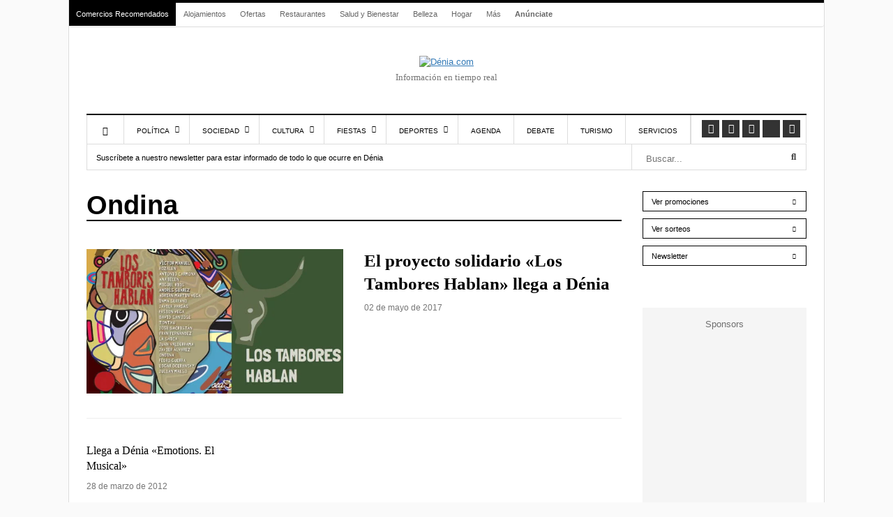

--- FILE ---
content_type: text/html; charset=UTF-8
request_url: https://www.denia.com/tag/ondina/
body_size: 41635
content:
<!DOCTYPE html><html lang="es" prefix="og: https://ogp.me/ns#"><head><meta charset="UTF-8"><meta name="viewport" content="width=device-width, initial-scale=1"><link rel="apple-touch-icon-precomposed" href="https://www.denia.com/wp-content/uploads/2023/01/denia_monograma-152.png"><link rel="apple-touch-icon-precomposed" sizes="152x152" href="https://www.denia.com/wp-content/uploads/2023/01/denia_monograma-152.png"><link rel="apple-touch-icon-precomposed" sizes="167x167" href="https://www.denia.com/wp-content/uploads/2023/01/denia_monograma-167.png"><meta name="facebook-domain-verification" content="9tcyf360g341fucnb9jq8qv9nfr8dt" /><meta property="fb:pages" content="100218740024964" /><style>img:is([sizes="auto" i], [sizes^="auto," i]) { contain-intrinsic-size: 3000px 1500px }</style><link rel="alternate" hreflang="es" href="https://www.denia.com/tag/ondina/" /><link rel="alternate" hreflang="ca" href="https://ca.denia.com/tag/ondina/" /><link rel="alternate" hreflang="nl" href="https://nl.denia.com/tag/ondina/" /><link rel="alternate" hreflang="en" href="https://en.denia.com/tag/ondina/" /><link rel="alternate" hreflang="fr" href="https://fr.denia.com/tag/ondina/" /><link rel="alternate" hreflang="de" href="https://de.denia.com/tag/ondina/" /><link rel="alternate" hreflang="it" href="https://it.denia.com/tag/ondina/" /><link rel="alternate" hreflang="pt" href="https://pt.denia.com/tag/ondina/" /><link rel="alternate" hreflang="ru" href="https://ru.denia.com/tag/ondina/" /> <script type="text/javascript" data-no-optimize="1">const analytics_id = 'G-DFGXKBFBZY';</script> <title>Ondina - Dénia.com</title><meta name="robots" content="follow, index, max-snippet:-1, max-video-preview:-1, max-image-preview:large"/><link rel="canonical" href="https://www.denia.com/tag/ondina/" /><meta property="og:locale" content="es_ES" /><meta property="og:type" content="article" /><meta property="og:title" content="Ondina - Dénia.com" /><meta property="og:url" content="https://www.denia.com/tag/ondina/" /><meta property="og:site_name" content="Dénia.com" /><meta property="article:publisher" content="https://www.facebook.com/deniacom" /><meta property="og:image" content="https://www.denia.com/wp-content/uploads/2024/05/deniacomlarge.png" /><meta property="og:image:secure_url" content="https://www.denia.com/wp-content/uploads/2024/05/deniacomlarge.png" /><meta property="og:image:width" content="1200" /><meta property="og:image:height" content="630" /><meta property="og:image:type" content="image/png" /><meta name="twitter:card" content="summary_large_image" /><meta name="twitter:title" content="Ondina - Dénia.com" /><meta name="twitter:site" content="@deniacom" /><meta name="twitter:image" content="https://www.denia.com/wp-content/uploads/2024/05/deniacomlarge.png" /><meta name="twitter:label1" content="Entradas" /><meta name="twitter:data1" content="2" /> <script type="application/ld+json" class="rank-math-schema-pro">{"@context":"https://schema.org","@graph":[{"@type":"Organization","@id":"https://www.denia.com/#organization","name":"D\u00e9nia.com","sameAs":["https://www.facebook.com/deniacom","https://twitter.com/deniacom","https://www.instagram.com/deniapuntocom/","https://www.youtube.com/user/deniapuntocom/"]},{"@type":"WebSite","@id":"https://www.denia.com/#website","url":"https://www.denia.com","name":"D\u00e9nia.com","alternateName":"D\u00e9nia.com","publisher":{"@id":"https://www.denia.com/#organization"},"inLanguage":"es"},{"@type":"CollectionPage","@id":"https://www.denia.com/tag/ondina/#webpage","url":"https://www.denia.com/tag/ondina/","name":"Ondina - D\u00e9nia.com","isPartOf":{"@id":"https://www.denia.com/#website"},"inLanguage":"es"}]}</script> <link rel='dns-prefetch' href='//connect.facebook.net' /><link rel='dns-prefetch' href='//www.google-analytics.com' /><link rel='dns-prefetch' href='//www.facebook.com' /><link rel='dns-prefetch' href='//stats.g.doubleclick.net' /><style id="litespeed-ccss">ul{box-sizing:border-box}:root{--wp--preset--font-size--normal:16px;--wp--preset--font-size--huge:42px}:root{--wp--preset--aspect-ratio--square:1;--wp--preset--aspect-ratio--4-3:4/3;--wp--preset--aspect-ratio--3-4:3/4;--wp--preset--aspect-ratio--3-2:3/2;--wp--preset--aspect-ratio--2-3:2/3;--wp--preset--aspect-ratio--16-9:16/9;--wp--preset--aspect-ratio--9-16:9/16;--wp--preset--color--black:#000000;--wp--preset--color--cyan-bluish-gray:#abb8c3;--wp--preset--color--white:#ffffff;--wp--preset--color--pale-pink:#f78da7;--wp--preset--color--vivid-red:#cf2e2e;--wp--preset--color--luminous-vivid-orange:#ff6900;--wp--preset--color--luminous-vivid-amber:#fcb900;--wp--preset--color--light-green-cyan:#7bdcb5;--wp--preset--color--vivid-green-cyan:#00d084;--wp--preset--color--pale-cyan-blue:#8ed1fc;--wp--preset--color--vivid-cyan-blue:#0693e3;--wp--preset--color--vivid-purple:#9b51e0;--wp--preset--gradient--vivid-cyan-blue-to-vivid-purple:linear-gradient(135deg,rgba(6,147,227,1) 0%,rgb(155,81,224) 100%);--wp--preset--gradient--light-green-cyan-to-vivid-green-cyan:linear-gradient(135deg,rgb(122,220,180) 0%,rgb(0,208,130) 100%);--wp--preset--gradient--luminous-vivid-amber-to-luminous-vivid-orange:linear-gradient(135deg,rgba(252,185,0,1) 0%,rgba(255,105,0,1) 100%);--wp--preset--gradient--luminous-vivid-orange-to-vivid-red:linear-gradient(135deg,rgba(255,105,0,1) 0%,rgb(207,46,46) 100%);--wp--preset--gradient--very-light-gray-to-cyan-bluish-gray:linear-gradient(135deg,rgb(238,238,238) 0%,rgb(169,184,195) 100%);--wp--preset--gradient--cool-to-warm-spectrum:linear-gradient(135deg,rgb(74,234,220) 0%,rgb(151,120,209) 20%,rgb(207,42,186) 40%,rgb(238,44,130) 60%,rgb(251,105,98) 80%,rgb(254,248,76) 100%);--wp--preset--gradient--blush-light-purple:linear-gradient(135deg,rgb(255,206,236) 0%,rgb(152,150,240) 100%);--wp--preset--gradient--blush-bordeaux:linear-gradient(135deg,rgb(254,205,165) 0%,rgb(254,45,45) 50%,rgb(107,0,62) 100%);--wp--preset--gradient--luminous-dusk:linear-gradient(135deg,rgb(255,203,112) 0%,rgb(199,81,192) 50%,rgb(65,88,208) 100%);--wp--preset--gradient--pale-ocean:linear-gradient(135deg,rgb(255,245,203) 0%,rgb(182,227,212) 50%,rgb(51,167,181) 100%);--wp--preset--gradient--electric-grass:linear-gradient(135deg,rgb(202,248,128) 0%,rgb(113,206,126) 100%);--wp--preset--gradient--midnight:linear-gradient(135deg,rgb(2,3,129) 0%,rgb(40,116,252) 100%);--wp--preset--font-size--small:13px;--wp--preset--font-size--medium:20px;--wp--preset--font-size--large:36px;--wp--preset--font-size--x-large:42px;--wp--preset--spacing--20:0.44rem;--wp--preset--spacing--30:0.67rem;--wp--preset--spacing--40:1rem;--wp--preset--spacing--50:1.5rem;--wp--preset--spacing--60:2.25rem;--wp--preset--spacing--70:3.38rem;--wp--preset--spacing--80:5.06rem;--wp--preset--shadow--natural:6px 6px 9px rgba(0, 0, 0, 0.2);--wp--preset--shadow--deep:12px 12px 50px rgba(0, 0, 0, 0.4);--wp--preset--shadow--sharp:6px 6px 0px rgba(0, 0, 0, 0.2);--wp--preset--shadow--outlined:6px 6px 0px -3px rgba(255, 255, 255, 1), 6px 6px rgba(0, 0, 0, 1);--wp--preset--shadow--crisp:6px 6px 0px rgba(0, 0, 0, 1)}.fa{display:inline-block;font:normal normal normal 14px/1 FontAwesome;font-size:inherit;text-rendering:auto;-webkit-font-smoothing:antialiased;-moz-osx-font-smoothing:grayscale}.fa-lg{font-size:1.33333333em;line-height:.75em;vertical-align:-15%}.fa-search:before{content:""}.fa-times:before{content:""}.fa-home:before{content:""}.fa-facebook-square:before{content:""}.fa-bars:before{content:""}.fa-sort-down:before{content:""}.fa-youtube:before{content:""}.fa-instagram:before{content:""}.fa-whatsapp:before{content:""}@-ms-viewport{width:device-width}html{font-family:sans-serif;-webkit-text-size-adjust:100%;-ms-text-size-adjust:100%}body{margin:0}article,aside,header,nav{display:block}a{background-color:#fff0}h1{margin:.67em 0;font-size:2em}img{border:0}button,input{margin:0;font:inherit;color:inherit}button{overflow:visible}button{text-transform:none}button{-webkit-appearance:button}button::-moz-focus-inner,input::-moz-focus-inner{padding:0;border:0}input{line-height:normal}*{-webkit-box-sizing:border-box;-moz-box-sizing:border-box;box-sizing:border-box}:after,:before{-webkit-box-sizing:border-box;-moz-box-sizing:border-box;box-sizing:border-box}html{font-size:10px}body{font-family:"Helvetica Neue",Helvetica,Arial,sans-serif;font-size:14px;line-height:1.42857143;color:#333;background-color:#fff}button,input{font-family:inherit;font-size:inherit;line-height:inherit}a{color:#337ab7;text-decoration:none}img{vertical-align:middle}h1{font-family:inherit;font-weight:500;line-height:1.1;color:inherit}h1{margin-top:20px;margin-bottom:10px}h1{font-size:36px}ul{margin-top:0;margin-bottom:10px}ul ul{margin-bottom:0}.row{margin-right:-15px;margin-left:-15px}.col-lg-12,.col-lg-3,.col-lg-6,.col-lg-9,.col-md-12,.col-md-3,.col-md-6,.col-md-9,.col-sm-12,.col-sm-4,.col-sm-6,.col-xs-12,.col-xs-3,.col-xs-9{position:relative;min-height:1px;padding-right:15px;padding-left:15px}.col-xs-12,.col-xs-3,.col-xs-9{float:left}.col-xs-12{width:100%}.col-xs-9{width:75%}.col-xs-3{width:25%}@media (min-width:768px){.col-sm-12,.col-sm-4,.col-sm-6{float:left}.col-sm-12{width:100%}.col-sm-6{width:50%}.col-sm-4{width:33.33333333%}}@media (min-width:992px){.col-md-12,.col-md-3,.col-md-6,.col-md-9{float:left}.col-md-12{width:100%}.col-md-9{width:75%}.col-md-6{width:50%}.col-md-3{width:25%}}@media (min-width:1200px){.col-lg-12,.col-lg-3,.col-lg-6,.col-lg-9{float:left}.col-lg-12{width:100%}.col-lg-9{width:75%}.col-lg-6{width:50%}.col-lg-3{width:25%}}.form-control{display:block;width:100%;height:34px;padding:6px 12px;font-size:14px;line-height:1.42857143;color:#555;background-color:#fff;background-image:none;border:1px solid #ccc;border-radius:4px;-webkit-box-shadow:inset 0 1px 1px rgb(0 0 0/.075);box-shadow:inset 0 1px 1px rgb(0 0 0/.075)}.form-control::-moz-placeholder{color:#999;opacity:1}.form-control:-ms-input-placeholder{color:#999}.form-control::-webkit-input-placeholder{color:#999}.form-control::-ms-expand{background-color:#fff0;border:0}.btn{display:inline-block;padding:6px 12px;margin-bottom:0;font-size:14px;font-weight:400;line-height:1.42857143;text-align:center;white-space:nowrap;vertical-align:middle;-ms-touch-action:manipulation;touch-action:manipulation;background-image:none;border:1px solid #fff0;border-radius:4px}.btn-primary{color:#fff;background-color:#337ab7;border-color:#2e6da4}.btn-sm{padding:5px 10px;font-size:12px;line-height:1.5;border-radius:3px}.nav{padding-left:0;margin-bottom:0;list-style:none}.nav>li{position:relative;display:block}.nav>li>a{position:relative;display:block;padding:10px 15px}.navbar{position:relative;min-height:50px;margin-bottom:20px;border:1px solid #fff0}@media (min-width:768px){.navbar{border-radius:4px}}.clearfix:after,.clearfix:before,.nav:after,.nav:before,.navbar:after,.navbar:before,.row:after,.row:before{display:table;content:" "}.clearfix:after,.nav:after,.navbar:after,.row:after{clear:both}@-ms-viewport{width:device-width}.fas,.fab,.fa{--_fa-family:var(--fa-family, var(--fa-style-family, "Font Awesome 7 Free"));-webkit-font-smoothing:antialiased;-moz-osx-font-smoothing:grayscale;display:var(--fa-display,inline-block);font-family:var(--_fa-family);font-feature-settings:normal;font-style:normal;font-synthesis:none;font-variant:normal;font-weight:var(--fa-style,900);line-height:1;text-align:center;text-rendering:auto;width:var(--fa-width,1.25em)}:is(.fas,.far,.fab,.fa-solid,.fa-regular,.fa-brands,.fa-classic,.fa)::before{content:var(--fa)/""}@supports not (content:""/""){:is(.fas,.far,.fab,.fa-solid,.fa-regular,.fa-brands,.fa-classic,.fa)::before{content:var(--fa)}}.fa-lg{font-size:calc(20/16*1em);line-height:calc(1/20*1em);vertical-align:calc((6/20 - 0.375)*1em)}.fa-search{--fa:"\f002"}.fa-times{--fa:"\f00d"}.fa-home{--fa:"\f015"}.fa-bars{--fa:"\f0c9"}.fa-sort-down{--fa:"\f0dd"}:root,:host{--fa-family-brands:"Font Awesome 7 Brands";--fa-font-brands:normal 400 1em/1 var(--fa-family-brands)}.fab{--fa-family:var(--fa-family-brands);--fa-style:400}.fa-x-twitter{--fa:"\e61b"}.fa-facebook-square{--fa:"\f082"}.fa-youtube{--fa:"\f167"}.fa-instagram{--fa:"\f16d"}.fa-whatsapp{--fa:"\f232"}:root,:host{--fa-family-classic:"Font Awesome 7 Free";--fa-font-regular:normal 400 1em/1 var(--fa-family-classic);--fa-style-family-classic:var(--fa-family-classic)}:root,:host{--fa-family-classic:"Font Awesome 7 Free";--fa-font-solid:normal 900 1em/1 var(--fa-family-classic);--fa-style-family-classic:var(--fa-family-classic)}.fas{--fa-family:var(--fa-family-classic);--fa-style:900}:root{--primary-color:#4499D4;--secondary-color:#000}*{padding:0;margin:0;list-style:none;border:none 0}ul{margin:0}html{touch-action:manipulation}body{color:#444;font-family:"Helvetica Neue Hv",Arial,Verdana,sans-serif;font-size:13px;background-color:#fff}header{margin-bottom:30px}.header-mobile{display:none}a{color:var(--primary-color);text-decoration:underline}h1{font-weight:400;margin:0}.contenedor{width:1082px;padding:0;margin:0 auto;background:#FFF;border-top:4px solid #000}#main h1{font-family:"Merriweather",serif;font-weight:900;font-size:38px;color:#000}nav.navbar.secondary-menu{padding:0;border:0;border-bottom:1px solid #DDD;min-height:35px}#secondaryMenu{float:left}#secondaryMenuUl li{display:inline-block}#secondaryMenuUl li a{display:inline-block;padding:9px 10px;font-size:11px;color:#666}#secondaryMenuUl li:nth-child(-n+1) a{background:#000}#secondaryMenuUl li:nth-child(-n+1) a{color:#FFF}#secondaryMenuUl li:first-child a{margin-right:0;border-right:1px solid #fff}#secondaryMenuUl li:last-child a{font-weight:700}#secondaryMenuUl li a{color:#666;text-decoration:none}.secondary-menu-text-right{float:right;padding:7px 20px 0 0;color:#767676;font-size:12px}#branding{margin-bottom:40px}#branding a{display:block;position:relative;background-repeat:no-repeat;background-position:left center!important;text-align:center;-webkit-background-size:100%;background-size:100%;margin:40px auto 0 auto}#branding .claim{font-family:myriad pro;color:#767676;line-height:25px;text-align:center;font-size:13px}.subcontenedor{padding:0 25px}#main .subcontenedor{padding-bottom:80px}@media only screen and (max-width:985px){.border-menu{border-right:none}}@media only screen and (min-width:986px){.border-menu{border-right:1px solid #ddd}}#menu-menu-responsive{display:flex;border-right:1px solid #ddd}.navigation{border-top:2px solid #000;border-bottom:1px solid #ddd}.main-navigation{float:left}.main-navigation>ul>li{margin-right:0}.main-navigation>ul>li{border-left:1px solid #ddd}.main-navigation>ul>li.menu-item-home:not(.current-menu-item){border-left:1px solid #ddd}.main-navigation>ul>li a{display:block;padding:17px 18px 12px 18px;text-transform:uppercase;font-size:10px;line-height:12px;color:#000;text-shadow:none;text-decoration:none;position:relative}.main-navigation>ul>li.menu-item-has-children>a{padding-right:28px}.main-navigation>ul>li.menu-item-has-children>a:after{content:"";font-family:"Font Awesome 5 Free";top:35%;right:14px;position:absolute;font-weight:600}.main-navigation>ul>li>.sub-menu{display:none;clip:rect(0,1000px,0,0);z-index:1001;position:absolute;background:#fff;margin-left:-1px;border:1px solid #ddd;padding:10px 0;-webkit-box-shadow:0 10px 10px rgb(0 0 0/.15);box-shadow:0 10px 10px rgb(0 0 0/.15);width:200px}.main-navigation>ul .sub-menu a{padding:10px 15px 10px 15px}.social-links{list-style:none;padding:7px 6px 8px 6px;float:right;border-right:1px solid #ddd}.social-links li:first-child{margin-left:0}.social-links li{display:block;float:left;padding:0 2px}.social-links a{background-color:#333;color:#fff!important;width:25px;height:25px;display:block;text-align:center;line-height:25px;font-size:12px}.social-links .fab{font-size:1.2em;line-height:.75em;vertical-align:-15%}.under-navigation{border:1px solid #ddd;border-top:0}.under-navigation .searchForm .field{border-width:0 0 0 1px;border-color:#ddd}.searchForm{position:relative}.searchForm .field{margin:0;width:100%;height:36px;padding:14px 29px 9px 5px;-webkit-box-sizing:border-box;box-sizing:border-box}.btn_search{position:absolute;right:3px;top:3px;width:30px;height:30px;background:#fff0}.contenedorSubmenuCategory a{display:inline-block;padding:12px 13px 9px 13px;font-size:10.7px;color:#000;text-decoration:none}body{counter-reset:h2}.btn-sidebar{padding:7px 12px 5px 12px;background:#000;color:#fff;font-size:11px;text-decoration:none;display:inline-block}.post-sidebar .btn-sidebar{background:#fff;color:#000;border:1px solid #000}.sidebar-bloque{margin-bottom:50px;overflow:hidden}.sidebar-bloque:last-child{margin-bottom:0}.sidebar-bloque .botonera a.btn-sidebar{width:100%;text-align:left;margin-bottom:10px}.sidebar-bloque .botonera a.btn-sidebar:after{content:"";display:block;float:right;font-family:"Font Awesome 5 free";font-weight:700;font-size:.8rem;padding:.2rem}.bloque-publi-sidebar{background:#f5f5f5;padding:15px}.bloque-publi-sidebar:before{content:"Sponsors";font-family:"Helvetica Neue Hv",Arial,Verdana,sans-serif;font-size:13px;color:#6f6f6f;text-align:center;margin-bottom:20px;display:block}.entry-title{font-size:16px;font-family:"Merriweather";line-height:22px}article.post-listado{margin-bottom:40px}article.post-listado.category-featured{border-bottom:1px solid #eee;padding-bottom:35px;margin-bottom:35px}article.post-listado a{color:#000;text-decoration:none}article.post-listado img{width:100%;height:auto}.post-listado-time{font-size:12px;color:#767676;margin-top:10px}.category-header{border-bottom:2px solid #000;margin-bottom:40px}#main .category-header h1{font-family:"Helvetica Neue Hv",Arial,Verdana,sans-serif;font-size:38px}.category-featured .entry-title{font-size:25px;line-height:33px;font-weight:900}.category-featured img{width:100%;height:auto}#menuSide{position:fixed;top:0;left:0;width:80%;background:#fff;z-index:100;height:100vh;box-shadow:0 1px 4px #0000001F;display:none}#menuSide ul.menu{overflow-y:scroll;height:90vh}#menuSide ul.menu>li:not(:first-child) div{font-size:13px;padding:15px 15px 9px;border-bottom:1px solid #ddd;position:relative}#menuSide ul li.has-childs>div>em.fas{float:right;margin-top:-6px;display:block;padding:5px 10px}#menuSide ul.menu a{color:#000;text-decoration:none}#menuSide ul.sub-menu{display:none;border-bottom:1px solid #ddd;padding:15px 15px 9px}#menuSide ul.sub-menu li{margin-bottom:10px}a#closemenuSide{font-size:18px;padding:12px 12px 10px 12px;display:block;color:#000;border:1px solid #ddd;text-decoration:none}a#closemenuSide em{display:inline-block;vertical-align:middle}a#closemenuSide img{display:inline-block;vertical-align:middle;margin-left:40px}#searchSide{position:fixed;top:0;right:0;width:80%;background:#fff;z-index:100;box-shadow:0 1px 4px #0000001F;display:none}#searchSide>div{padding:30px 20px}#searchSide>div>span{font-weight:700;font-size:12px;margin-bottom:5px}a#closesearchSide{font-size:18px;padding:12px 12px 10px 12px;display:block;color:#000;border:1px solid #ddd;text-decoration:none;text-align:right}a#closesearchSide em{display:inline-block;vertical-align:middle}a#closesearchSide img{display:inline-block;vertical-align:middle;margin-right:40px}.overlay3{height:100%;width:0;position:fixed;z-index:100;top:0;left:0;background-color:rgb(0 0 0/.9);overflow-y:auto;overflow-x:hidden;text-align:center;opacity:0}@media only screen and (min-width:1220px){.main-navigation>ul>li.item-mobile{display:none}.visible-desktop{display:inherit}body>.contenedor{outline:1px solid #ddd}}@media only screen and (max-width:1219px){.secondary-menu-text-right{padding-right:0}.navigation{border-right:1px solid #ddd}.main-navigation>ul>li.item-mobile{display:none}.visible-desktop{display:none}.contenedor{width:992px}.contenedorSubmenuCategory a{padding:12px 10px 9px 10px}}@media only screen and (max-width:985px) and (min-width:768px){.main-navigation>ul>li.item-mobile{display:block}.contenedor{width:100%;border-top:0}.subcontenedor{padding-top:20px}header{display:none}.header-mobile{display:flex;justify-content:space-between;background:#FFF 0% 0%no-repeat padding-box;box-shadow:0 1px 4px #0000001F;opacity:1;padding:14px;position:sticky;top:0;width:100%;z-index:100}.header-mobile-menu{font-size:18px;line-height:0}.header-mobile-logo{position:relative}.header-mobile-search{font-size:16px;line-height:0}.post-sidebar{margin-top:40px;border-top:1px solid #eee;padding-top:40px}article.post-listado.category-featured img{margin-bottom:15px}}@media only screen and (max-width:767px) and (min-width:480px){.main-navigation>ul>li.item-mobile{display:block}.contenedor{width:100%;border-top:0}.subcontenedor{padding-top:20px}header{display:none}.header-mobile{display:flex;justify-content:space-between;background:#FFF 0% 0%no-repeat padding-box;box-shadow:0 1px 4px #0000001F;opacity:1;padding:14px;position:sticky;top:0;width:100%;z-index:100}.header-mobile-menu{font-size:18px;line-height:0}.header-mobile-logo{position:relative}.header-mobile-search{font-size:16px;line-height:0}.post-sidebar{margin-top:40px;border:1px solid #eee;padding-top:40px}article.post-listado.category-featured{border:none;margin-bottom:40px;padding:0}article.post-listado.category-featured img{margin-bottom:15px}article.post-listado.category-featured .entry-title{font-size:16px;line-height:22px;font-weight:400}}@media only screen and (max-width:479px){.main-navigation>ul>li.item-mobile{display:block}.contenedor{width:100%;border-top:0}.subcontenedor{padding:20px 15px 0 15px}header{display:none}.header-mobile{display:flex;justify-content:space-between;background:#FFF 0% 0%no-repeat padding-box;box-shadow:0 1px 4px #0000001F;opacity:1;padding:14px;position:sticky;top:0;width:100%;z-index:100}.header-mobile-menu{font-size:18px;line-height:0}.header-mobile-logo{position:relative}.header-mobile-search{font-size:16px;line-height:0}body{background-color:#888}#main h1{font-size:25px;line-height:32px}.post-sidebar{margin-top:40px;border-top:1px solid #eee;padding-top:40px}article.post-listado.category-featured{border:none;margin-bottom:40px;padding:0}article.post-listado.category-featured img{margin-bottom:15px}article.post-listado.category-featured .entry-title{font-size:16px;line-height:22px;font-weight:400}}@media only screen and (max-width:320px){.contenedor{width:100%}header{display:none}}.add-container-sponsors{display:flex;justify-content:flex-start;align-items:center;flex-direction:column;gap:2rem;min-height:300px}.mega-banner{width:100%;margin:0 auto;display:flex;position:fixed;top:0;height:0}.mega-banner-top,.mega-banner-center{width:1082px;margin:0 auto}.mega-banner-top{max-width:1082px;width:100%;aspect-ratio:970/235}.mega-banner-bottom{max-width:1082px;width:100%;aspect-ratio:970/235}.mega-banner-bottom{margin:0 auto;position:fixed;bottom:0;left:0;right:0;z-index:1;opacity:0}@media screen and (min-width:768px){.mega-banner-bottom{display:none!important}}.mega-banner-left,.mega-banner-right{width:calc((100% - 1082px)/2);height:100%;display:flex}.mega-banner-left{justify-content:flex-end}.mega-banner-right{justify-content:flex-start}@media only screen and (max-width:1219px){.mega-banner-top{max-width:992px}.mega-banner-center{width:992px}.mega-banner-left,.mega-banner-right{width:calc((100% - 992px)/2)}}body{background-color:#fafafa}img[class*="attachment-"],img[class*="size-"],.wp-post-image{width:100%;height:auto}.attachment-medium,.size-medium,.wp-post-image.attachment-medium,.wp-post-image.size-medium{max-height:230px;object-fit:contain;object-position:center}article img{width:100%!important;height:auto!important;max-width:100%!important}article .size-medium{width:100%!important;height:auto!important;max-height:none!important;object-fit:initial!important}@media (max-width:767px){.attachment-medium,.size-medium,.wp-post-image.attachment-medium,.wp-post-image.size-medium{max-height:none!important;height:auto!important;object-fit:cover!important}}@media (max-width:576px){.attachment-medium,.size-medium,.wp-post-image.attachment-medium,.wp-post-image.size-medium{max-height:180px}}@media (max-width:768px){.bloque-publi-sidebar .col-lg-12{display:flex!important;flex-direction:column!important;gap:20px!important}}@media (max-width:576px){.bloque-publi-sidebar .col-lg-12{gap:25px!important}}:root{--primary-color:#337AB7 !important}:root{--primary-color-light:#f0f8ff !important}</style><link rel="preload" data-asynced="1" data-optimized="2" as="style" onload="this.onload=null;this.rel='stylesheet'" href="https://www.denia.com/wp-content/litespeed/css/d1685be090471a236d451dc70177eba4.css?ver=85ad2" /><script src="[data-uri]" defer></script> <style id='classic-theme-styles-inline-css' type='text/css'>/*! This file is auto-generated */
.wp-block-button__link{color:#fff;background-color:#32373c;border-radius:9999px;box-shadow:none;text-decoration:none;padding:calc(.667em + 2px) calc(1.333em + 2px);font-size:1.125em}.wp-block-file__button{background:#32373c;color:#fff;text-decoration:none}</style><style id='global-styles-inline-css' type='text/css'>:root{--wp--preset--aspect-ratio--square: 1;--wp--preset--aspect-ratio--4-3: 4/3;--wp--preset--aspect-ratio--3-4: 3/4;--wp--preset--aspect-ratio--3-2: 3/2;--wp--preset--aspect-ratio--2-3: 2/3;--wp--preset--aspect-ratio--16-9: 16/9;--wp--preset--aspect-ratio--9-16: 9/16;--wp--preset--color--black: #000000;--wp--preset--color--cyan-bluish-gray: #abb8c3;--wp--preset--color--white: #ffffff;--wp--preset--color--pale-pink: #f78da7;--wp--preset--color--vivid-red: #cf2e2e;--wp--preset--color--luminous-vivid-orange: #ff6900;--wp--preset--color--luminous-vivid-amber: #fcb900;--wp--preset--color--light-green-cyan: #7bdcb5;--wp--preset--color--vivid-green-cyan: #00d084;--wp--preset--color--pale-cyan-blue: #8ed1fc;--wp--preset--color--vivid-cyan-blue: #0693e3;--wp--preset--color--vivid-purple: #9b51e0;--wp--preset--gradient--vivid-cyan-blue-to-vivid-purple: linear-gradient(135deg,rgba(6,147,227,1) 0%,rgb(155,81,224) 100%);--wp--preset--gradient--light-green-cyan-to-vivid-green-cyan: linear-gradient(135deg,rgb(122,220,180) 0%,rgb(0,208,130) 100%);--wp--preset--gradient--luminous-vivid-amber-to-luminous-vivid-orange: linear-gradient(135deg,rgba(252,185,0,1) 0%,rgba(255,105,0,1) 100%);--wp--preset--gradient--luminous-vivid-orange-to-vivid-red: linear-gradient(135deg,rgba(255,105,0,1) 0%,rgb(207,46,46) 100%);--wp--preset--gradient--very-light-gray-to-cyan-bluish-gray: linear-gradient(135deg,rgb(238,238,238) 0%,rgb(169,184,195) 100%);--wp--preset--gradient--cool-to-warm-spectrum: linear-gradient(135deg,rgb(74,234,220) 0%,rgb(151,120,209) 20%,rgb(207,42,186) 40%,rgb(238,44,130) 60%,rgb(251,105,98) 80%,rgb(254,248,76) 100%);--wp--preset--gradient--blush-light-purple: linear-gradient(135deg,rgb(255,206,236) 0%,rgb(152,150,240) 100%);--wp--preset--gradient--blush-bordeaux: linear-gradient(135deg,rgb(254,205,165) 0%,rgb(254,45,45) 50%,rgb(107,0,62) 100%);--wp--preset--gradient--luminous-dusk: linear-gradient(135deg,rgb(255,203,112) 0%,rgb(199,81,192) 50%,rgb(65,88,208) 100%);--wp--preset--gradient--pale-ocean: linear-gradient(135deg,rgb(255,245,203) 0%,rgb(182,227,212) 50%,rgb(51,167,181) 100%);--wp--preset--gradient--electric-grass: linear-gradient(135deg,rgb(202,248,128) 0%,rgb(113,206,126) 100%);--wp--preset--gradient--midnight: linear-gradient(135deg,rgb(2,3,129) 0%,rgb(40,116,252) 100%);--wp--preset--font-size--small: 13px;--wp--preset--font-size--medium: 20px;--wp--preset--font-size--large: 36px;--wp--preset--font-size--x-large: 42px;--wp--preset--spacing--20: 0.44rem;--wp--preset--spacing--30: 0.67rem;--wp--preset--spacing--40: 1rem;--wp--preset--spacing--50: 1.5rem;--wp--preset--spacing--60: 2.25rem;--wp--preset--spacing--70: 3.38rem;--wp--preset--spacing--80: 5.06rem;--wp--preset--shadow--natural: 6px 6px 9px rgba(0, 0, 0, 0.2);--wp--preset--shadow--deep: 12px 12px 50px rgba(0, 0, 0, 0.4);--wp--preset--shadow--sharp: 6px 6px 0px rgba(0, 0, 0, 0.2);--wp--preset--shadow--outlined: 6px 6px 0px -3px rgba(255, 255, 255, 1), 6px 6px rgba(0, 0, 0, 1);--wp--preset--shadow--crisp: 6px 6px 0px rgba(0, 0, 0, 1);}:where(.is-layout-flex){gap: 0.5em;}:where(.is-layout-grid){gap: 0.5em;}body .is-layout-flex{display: flex;}.is-layout-flex{flex-wrap: wrap;align-items: center;}.is-layout-flex > :is(*, div){margin: 0;}body .is-layout-grid{display: grid;}.is-layout-grid > :is(*, div){margin: 0;}:where(.wp-block-columns.is-layout-flex){gap: 2em;}:where(.wp-block-columns.is-layout-grid){gap: 2em;}:where(.wp-block-post-template.is-layout-flex){gap: 1.25em;}:where(.wp-block-post-template.is-layout-grid){gap: 1.25em;}.has-black-color{color: var(--wp--preset--color--black) !important;}.has-cyan-bluish-gray-color{color: var(--wp--preset--color--cyan-bluish-gray) !important;}.has-white-color{color: var(--wp--preset--color--white) !important;}.has-pale-pink-color{color: var(--wp--preset--color--pale-pink) !important;}.has-vivid-red-color{color: var(--wp--preset--color--vivid-red) !important;}.has-luminous-vivid-orange-color{color: var(--wp--preset--color--luminous-vivid-orange) !important;}.has-luminous-vivid-amber-color{color: var(--wp--preset--color--luminous-vivid-amber) !important;}.has-light-green-cyan-color{color: var(--wp--preset--color--light-green-cyan) !important;}.has-vivid-green-cyan-color{color: var(--wp--preset--color--vivid-green-cyan) !important;}.has-pale-cyan-blue-color{color: var(--wp--preset--color--pale-cyan-blue) !important;}.has-vivid-cyan-blue-color{color: var(--wp--preset--color--vivid-cyan-blue) !important;}.has-vivid-purple-color{color: var(--wp--preset--color--vivid-purple) !important;}.has-black-background-color{background-color: var(--wp--preset--color--black) !important;}.has-cyan-bluish-gray-background-color{background-color: var(--wp--preset--color--cyan-bluish-gray) !important;}.has-white-background-color{background-color: var(--wp--preset--color--white) !important;}.has-pale-pink-background-color{background-color: var(--wp--preset--color--pale-pink) !important;}.has-vivid-red-background-color{background-color: var(--wp--preset--color--vivid-red) !important;}.has-luminous-vivid-orange-background-color{background-color: var(--wp--preset--color--luminous-vivid-orange) !important;}.has-luminous-vivid-amber-background-color{background-color: var(--wp--preset--color--luminous-vivid-amber) !important;}.has-light-green-cyan-background-color{background-color: var(--wp--preset--color--light-green-cyan) !important;}.has-vivid-green-cyan-background-color{background-color: var(--wp--preset--color--vivid-green-cyan) !important;}.has-pale-cyan-blue-background-color{background-color: var(--wp--preset--color--pale-cyan-blue) !important;}.has-vivid-cyan-blue-background-color{background-color: var(--wp--preset--color--vivid-cyan-blue) !important;}.has-vivid-purple-background-color{background-color: var(--wp--preset--color--vivid-purple) !important;}.has-black-border-color{border-color: var(--wp--preset--color--black) !important;}.has-cyan-bluish-gray-border-color{border-color: var(--wp--preset--color--cyan-bluish-gray) !important;}.has-white-border-color{border-color: var(--wp--preset--color--white) !important;}.has-pale-pink-border-color{border-color: var(--wp--preset--color--pale-pink) !important;}.has-vivid-red-border-color{border-color: var(--wp--preset--color--vivid-red) !important;}.has-luminous-vivid-orange-border-color{border-color: var(--wp--preset--color--luminous-vivid-orange) !important;}.has-luminous-vivid-amber-border-color{border-color: var(--wp--preset--color--luminous-vivid-amber) !important;}.has-light-green-cyan-border-color{border-color: var(--wp--preset--color--light-green-cyan) !important;}.has-vivid-green-cyan-border-color{border-color: var(--wp--preset--color--vivid-green-cyan) !important;}.has-pale-cyan-blue-border-color{border-color: var(--wp--preset--color--pale-cyan-blue) !important;}.has-vivid-cyan-blue-border-color{border-color: var(--wp--preset--color--vivid-cyan-blue) !important;}.has-vivid-purple-border-color{border-color: var(--wp--preset--color--vivid-purple) !important;}.has-vivid-cyan-blue-to-vivid-purple-gradient-background{background: var(--wp--preset--gradient--vivid-cyan-blue-to-vivid-purple) !important;}.has-light-green-cyan-to-vivid-green-cyan-gradient-background{background: var(--wp--preset--gradient--light-green-cyan-to-vivid-green-cyan) !important;}.has-luminous-vivid-amber-to-luminous-vivid-orange-gradient-background{background: var(--wp--preset--gradient--luminous-vivid-amber-to-luminous-vivid-orange) !important;}.has-luminous-vivid-orange-to-vivid-red-gradient-background{background: var(--wp--preset--gradient--luminous-vivid-orange-to-vivid-red) !important;}.has-very-light-gray-to-cyan-bluish-gray-gradient-background{background: var(--wp--preset--gradient--very-light-gray-to-cyan-bluish-gray) !important;}.has-cool-to-warm-spectrum-gradient-background{background: var(--wp--preset--gradient--cool-to-warm-spectrum) !important;}.has-blush-light-purple-gradient-background{background: var(--wp--preset--gradient--blush-light-purple) !important;}.has-blush-bordeaux-gradient-background{background: var(--wp--preset--gradient--blush-bordeaux) !important;}.has-luminous-dusk-gradient-background{background: var(--wp--preset--gradient--luminous-dusk) !important;}.has-pale-ocean-gradient-background{background: var(--wp--preset--gradient--pale-ocean) !important;}.has-electric-grass-gradient-background{background: var(--wp--preset--gradient--electric-grass) !important;}.has-midnight-gradient-background{background: var(--wp--preset--gradient--midnight) !important;}.has-small-font-size{font-size: var(--wp--preset--font-size--small) !important;}.has-medium-font-size{font-size: var(--wp--preset--font-size--medium) !important;}.has-large-font-size{font-size: var(--wp--preset--font-size--large) !important;}.has-x-large-font-size{font-size: var(--wp--preset--font-size--x-large) !important;}
:where(.wp-block-post-template.is-layout-flex){gap: 1.25em;}:where(.wp-block-post-template.is-layout-grid){gap: 1.25em;}
:where(.wp-block-columns.is-layout-flex){gap: 2em;}:where(.wp-block-columns.is-layout-grid){gap: 2em;}
:root :where(.wp-block-pullquote){font-size: 1.5em;line-height: 1.6;}</style> <script type="text/javascript" id="webtoffee-cookie-consent-js-extra">/*  */
var _wccConfig = {"_ipData":[],"_assetsURL":"https:\/\/www.denia.com\/wp-content\/plugins\/webtoffee-cookie-consent\/lite\/frontend\/images\/","_publicURL":"https:\/\/www.denia.com","_categories":[{"name":"Necesaria","slug":"necessary","isNecessary":true,"ccpaDoNotSell":true,"cookies":[{"cookieID":"euconsent","domain":"www.denia.com","provider":"cookieyes.com"},{"cookieID":"wt_consent","domain":"www.denia.com","provider":""},{"cookieID":"PHPSESSID","domain":"www.denia.com","provider":""}],"active":true,"defaultConsent":{"gdpr":true,"ccpa":true},"foundNoCookieScript":false},{"name":"Funcional","slug":"functional","isNecessary":false,"ccpaDoNotSell":false,"cookies":[{"cookieID":"yt-remote-device-id","domain":"youtube.com","provider":"youtube.com"},{"cookieID":"yt-remote-connected-devices","domain":"youtube.com","provider":"youtube.com"},{"cookieID":"ytidb::LAST_RESULT_ENTRY_KEY","domain":"youtube.com","provider":"youtube.com"},{"cookieID":"yt-remote-session-app","domain":"youtube.com","provider":"youtube.com"},{"cookieID":"yt-remote-cast-installed","domain":"youtube.com","provider":"youtube.com"},{"cookieID":"yt-remote-session-name","domain":"youtube.com","provider":"youtube.com"},{"cookieID":"yt-remote-fast-check-period","domain":"youtube.com","provider":"youtube.com"}],"active":true,"defaultConsent":{"gdpr":true,"ccpa":true},"foundNoCookieScript":false},{"name":"Anal\u00edtica","slug":"analytics","isNecessary":false,"ccpaDoNotSell":true,"cookies":[{"cookieID":"_ga","domain":".denia.com","provider":"google-analytics.com|googletagmanager.com\/gtag\/js"},{"cookieID":"_ga_*","domain":".denia.com","provider":"google-analytics.com|googletagmanager.com\/gtag\/js"}],"active":true,"defaultConsent":{"gdpr":true,"ccpa":false},"foundNoCookieScript":false},{"name":"El rendimiento","slug":"performance","isNecessary":false,"ccpaDoNotSell":false,"cookies":[],"active":true,"defaultConsent":{"gdpr":true,"ccpa":true},"foundNoCookieScript":false},{"name":"Anuncio","slug":"advertisement","isNecessary":false,"ccpaDoNotSell":true,"cookies":[{"cookieID":"OAID","domain":"avantcem.com","provider":"adswizz.com"},{"cookieID":"_fbp","domain":"denia.com","provider":"facebook.net"},{"cookieID":"YSC","domain":".youtube.com","provider":"youtube.com"},{"cookieID":"VISITOR_INFO1_LIVE","domain":".youtube.com","provider":"youtube.com"},{"cookieID":"VISITOR_PRIVACY_METADATA","domain":".youtube.com","provider":"youtube.com"}],"active":true,"defaultConsent":{"gdpr":true,"ccpa":false},"foundNoCookieScript":false},{"name":"Otras","slug":"others","isNecessary":false,"ccpaDoNotSell":false,"cookies":[],"active":true,"defaultConsent":{"gdpr":true,"ccpa":true},"foundNoCookieScript":false}],"_activeLaw":"gdpr","_rootDomain":"","_block":"1","_showBanner":"1","_bannerConfig":{"GDPR":{"settings":{"type":"popup","position":"center","applicableLaw":"gdpr","preferenceCenter":"center","selectedRegion":"ALL","consentExpiry":365,"shortcodes":[{"key":"wcc_readmore","content":"<a href=\"https:\/\/www.denia.com\/politica-de-cookies\/\" class=\"wcc-policy\" aria-label=\"Pol\u00edtica de cookies\" target=\"_blank\" rel=\"noopener\" data-tag=\"readmore-button\">Pol\u00edtica de cookies<\/a>","tag":"readmore-button","status":true,"attributes":{"rel":"nofollow","target":"_blank"}},{"key":"wcc_show_desc","content":"<button class=\"wcc-show-desc-btn\" data-tag=\"show-desc-button\" aria-label=\"Mostrar m\u00e1s\">Mostrar m\u00e1s<\/button>","tag":"show-desc-button","status":true,"attributes":[]},{"key":"wcc_hide_desc","content":"<button class=\"wcc-show-desc-btn\" data-tag=\"hide-desc-button\" aria-label=\"Mostrar menos\">Mostrar menos<\/button>","tag":"hide-desc-button","status":true,"attributes":[]},{"key":"wcc_category_toggle_label","content":"[wcc_{{status}}_category_label] [wcc_preference_{{category_slug}}_title]","tag":"","status":true,"attributes":[]},{"key":"wcc_enable_category_label","content":"Permitir","tag":"","status":true,"attributes":[]},{"key":"wcc_disable_category_label","content":"Desactivar","tag":"","status":true,"attributes":[]},{"key":"wcc_video_placeholder","content":"<div class=\"video-placeholder-normal\" data-tag=\"video-placeholder\" id=\"[UNIQUEID]\"><p class=\"video-placeholder-text-normal\" data-tag=\"placeholder-title\">Por favor acepte {category} cookies<\/p><\/div>","tag":"","status":true,"attributes":[]},{"key":"wcc_enable_optout_label","content":"Permitir","tag":"","status":true,"attributes":[]},{"key":"wcc_disable_optout_label","content":"Desactivar","tag":"","status":true,"attributes":[]},{"key":"wcc_optout_toggle_label","content":"[wcc_{{status}}_optout_label] [wcc_optout_option_title]","tag":"","status":true,"attributes":[]},{"key":"wcc_optout_option_title","content":"No vendan ni compartan mi informaci\u00f3n personal","tag":"","status":true,"attributes":[]},{"key":"wcc_optout_close_label","content":"Cerca","tag":"","status":true,"attributes":[]}],"bannerEnabled":true},"behaviours":{"reloadBannerOnAccept":false,"loadAnalyticsByDefault":false,"animations":{"onLoad":"animate","onHide":"sticky"}},"config":{"revisitConsent":{"status":true,"tag":"revisit-consent","position":"bottom-left","meta":{"url":"#"},"styles":[],"elements":{"title":{"type":"text","tag":"revisit-consent-title","status":true,"styles":{"color":"#0056a7"}}}},"preferenceCenter":{"toggle":{"status":true,"tag":"detail-category-toggle","type":"toggle","states":{"active":{"styles":{"background-color":"#000000"}},"inactive":{"styles":{"background-color":"#D0D5D2"}}}},"poweredBy":{"status":false,"tag":"detail-powered-by","styles":{"background-color":"#EDEDED","color":"#293C5B"}}},"categoryPreview":{"status":false,"toggle":{"status":true,"tag":"detail-category-preview-toggle","type":"toggle","states":{"active":{"styles":{"background-color":"#000000"}},"inactive":{"styles":{"background-color":"#D0D5D2"}}}}},"videoPlaceholder":{"status":true,"styles":{"background-color":"#000000","border-color":"#000000","color":"#ffffff"}},"readMore":{"status":true,"tag":"readmore-button","type":"link","meta":{"noFollow":true,"newTab":true},"styles":{"color":"#000000","background-color":"transparent","border-color":"transparent"}},"auditTable":{"status":true},"optOption":{"status":true,"toggle":{"status":true,"tag":"optout-option-toggle","type":"toggle","states":{"active":{"styles":{"background-color":"#000000"}},"inactive":{"styles":{"background-color":"#FFFFFF"}}}},"gpcOption":false}}}},"_version":"3.5.0","_logConsent":"1","_tags":[{"tag":"accept-button","styles":{"color":"#FFFFFF","background-color":"#308DFF","border-color":"#308DFF"}},{"tag":"reject-button","styles":{"color":"#308DFF","background-color":"transparent","border-color":"#308DFF"}},{"tag":"settings-button","styles":{"color":"#308DFF","background-color":"transparent","border-color":"#308DFF"}},{"tag":"readmore-button","styles":{"color":"#000000","background-color":"transparent","border-color":"transparent"}},{"tag":"donotsell-button","styles":{"color":"#1863dc","background-color":"transparent","border-color":"transparent"}},{"tag":"accept-button","styles":{"color":"#FFFFFF","background-color":"#308DFF","border-color":"#308DFF"}},{"tag":"revisit-consent","styles":[]},{"tag":"detail-category-always-enabled","styles":{"color":"#008000"}}],"_rtl":"","_lawSelected":["GDPR"],"_restApiUrl":"https:\/\/directory.cookieyes.com\/api\/v1\/ip","_renewConsent":"","_restrictToCA":"","_customEvents":"","_ccpaAllowedRegions":[],"_gdprAllowedRegions":[],"_closeButtonAction":"reject","_ssl":"1","_providersToBlock":[{"re":"youtube.com","categories":["functional","advertisement"]},{"re":"adswizz.com","categories":["advertisement"]},{"re":"facebook.net","categories":["advertisement"]}]};
var _wccStyles = {"css":{"GDPR":".wcc-overlay{background: #000000; opacity: 0.4; position: fixed; top: 0; left: 0; width: 100%; height: 100%; z-index: 9999999;}.wcc-popup-overflow{overflow: hidden;}.wcc-hide{display: none;}.wcc-btn-revisit-wrapper{display: flex; padding: 6px; border-radius: 8px; opacity: 0px; background-color:#ffffff; box-shadow: 0px 3px 10px 0px #798da04d;  align-items: center; justify-content: center;   position: fixed; z-index: 999999; cursor: pointer;}.wcc-revisit-bottom-left{bottom: 15px; left: 15px;}.wcc-revisit-bottom-right{bottom: 15px; right: 15px;}.wcc-btn-revisit-wrapper .wcc-btn-revisit{display: flex; align-items: center; justify-content: center; background: none; border: none; cursor: pointer; position: relative; margin: 0; padding: 0;}.wcc-btn-revisit-wrapper .wcc-btn-revisit img{max-width: fit-content; margin: 0; } .wcc-btn-revisit-wrapper .wcc-revisit-help-text{font-size:14px; margin-left:4px; display:none;}.wcc-btn-revisit-wrapper:hover .wcc-revisit-help-text, .wcc-btn-revisit-wrapper:focus-within .wcc-revisit-help-text { display: block;}.wcc-revisit-hide{display: none;}.wcc-preference-btn:hover{cursor:pointer; text-decoration:underline;}.wcc-cookie-audit-table { font-family: inherit; border-collapse: collapse; width: 100%;} .wcc-cookie-audit-table th, .wcc-cookie-audit-table td {text-align: left; padding: 10px; font-size: 12px; color: #000000; word-break: normal; background-color: #d9dfe7; border: 1px solid #cbced6;} .wcc-cookie-audit-table tr:nth-child(2n + 1) td { background: #f1f5fa; }.wcc-consent-container{position: fixed; width: 440px; box-sizing: border-box; z-index: 99999999; transform: translate(-50%, -50%); border-radius: 6px;}.wcc-consent-container .wcc-consent-bar{background: #ffffff; border: 1px solid; padding: 20px 26px; border-radius: 6px; box-shadow: 0 -1px 10px 0 #acabab4d;}.wcc-consent-bar .wcc-banner-btn-close{position: absolute; right: 14px; top: 14px; background: none; border: none; cursor: pointer; padding: 0; margin: 0; height: auto; width: auto; min-height: 0; line-height: 0; text-shadow: none; box-shadow: none;}.wcc-consent-bar .wcc-banner-btn-close img{height: 10px; width: 10px; margin: 0;}.wcc-popup-center{top: 50%; left: 50%;}.wcc-custom-brand-logo-wrapper .wcc-custom-brand-logo{width: 100px; height: auto; margin: 0 0 12px 0;}.wcc-notice .wcc-title{color: #212121; font-weight: 700; font-size: 18px; line-height: 24px; margin: 0 0 12px 0; word-break: break-word;}.wcc-notice-des *{font-size: 14px;}.wcc-notice-des{color: inherit; font-size: 14px; line-height: 24px; font-weight: 400;}.wcc-notice-des img{min-height: 25px; min-width: 25px;}.wcc-consent-bar .wcc-notice-des p{color: inherit; margin-top: 0; word-break: break-word;}.wcc-notice-des p:last-child{margin-bottom: 0;}.wcc-notice-des a.wcc-policy,.wcc-notice-des button.wcc-policy{font-size: 14px; color: #1863dc; white-space: nowrap; cursor: pointer; background: transparent; border: 1px solid; text-decoration: underline;}.wcc-notice-des button.wcc-policy{padding: 0;}.wcc-notice-des a.wcc-policy:focus-visible,.wcc-consent-bar .wcc-banner-btn-close:focus-visible,.wcc-notice-des button.wcc-policy:focus-visible,.wcc-preference-content-wrapper .wcc-show-desc-btn:focus-visible,.wcc-accordion-header .wcc-accordion-btn:focus-visible,.wcc-preference-header .wcc-btn-close:focus-visible,.wcc-switch input[type=\"checkbox\"]:focus-visible,.wcc-btn:focus-visible{outline: 2px solid #1863dc; outline-offset: 2px;}.wcc-btn:focus:not(:focus-visible),.wcc-accordion-header .wcc-accordion-btn:focus:not(:focus-visible),.wcc-preference-content-wrapper .wcc-show-desc-btn:focus:not(:focus-visible),.wcc-btn-revisit-wrapper .wcc-btn-revisit:focus:not(:focus-visible),.wcc-preference-header .wcc-btn-close:focus:not(:focus-visible),.wcc-consent-bar .wcc-banner-btn-close:focus:not(:focus-visible){outline: 0;}button.wcc-show-desc-btn:not(:hover):not(:active){color: #1863dc; background: transparent;}button.wcc-accordion-btn:not(:hover):not(:active),button.wcc-banner-btn-close:not(:hover):not(:active),button.wcc-btn-close:not(:hover):not(:active),button.wcc-btn-revisit:not(:hover):not(:active){background: transparent;}.wcc-consent-bar button:hover,.wcc-modal.wcc-modal-open button:hover,.wcc-consent-bar button:focus,.wcc-modal.wcc-modal-open button:focus{text-decoration: none;}.wcc-notice-btn-wrapper{display: flex; justify-content: center; align-items: center; flex-wrap: wrap; gap: 8px; margin-top: 16px;}.wcc-notice-btn-wrapper .wcc-btn{text-shadow: none; box-shadow: none;}.wcc-btn{flex: auto; max-width: 100%; font-size: 14px; font-family: inherit; line-height: 24px; padding: 8px; font-weight: 500; border-radius: 2px; cursor: pointer; text-align: center; text-transform: none; min-height: 0;}.wcc-btn:hover{opacity: 0.8;}.wcc-btn-customize{color: #1863dc; background: transparent; border: 2px solid #1863dc;}.wcc-btn-reject{color: #1863dc; background: transparent; border: 2px solid #1863dc;}.wcc-btn-accept{background: #1863dc; color: #ffffff; border: 2px solid #1863dc;}.wcc-btn:last-child{margin-right: 0;}@media (max-width: 576px){.wcc-box-bottom-left{bottom: 0; left: 0;}.wcc-box-bottom-right{bottom: 0; right: 0;}.wcc-box-top-left{top: 0; left: 0;}.wcc-box-top-right{top: 0; right: 0;}}@media (max-width: 440px){.wcc-popup-center{width: 100%; max-width: 100%;}.wcc-consent-container .wcc-consent-bar{padding: 20px 0;}.wcc-custom-brand-logo-wrapper, .wcc-notice .wcc-title, .wcc-notice-des, .wcc-notice-btn-wrapper{padding: 0 24px;}.wcc-notice-des{max-height: 40vh; overflow-y: scroll;}.wcc-notice-btn-wrapper{flex-direction: column; gap: 10px;}.wcc-btn{width: 100%;}.wcc-notice-btn-wrapper .wcc-btn-customize{order: 2;}.wcc-notice-btn-wrapper .wcc-btn-reject{order: 3;}.wcc-notice-btn-wrapper .wcc-btn-accept{order: 1;}}@media (max-width: 352px){.wcc-notice .wcc-title{font-size: 16px;}.wcc-notice-des *{font-size: 12px;}.wcc-notice-des, .wcc-btn, .wcc-notice-des a.wcc-policy{font-size: 12px;}}.wcc-modal.wcc-modal-open{display: flex; visibility: visible; -webkit-transform: translate(-50%, -50%); -moz-transform: translate(-50%, -50%); -ms-transform: translate(-50%, -50%); -o-transform: translate(-50%, -50%); transform: translate(-50%, -50%); top: 50%; left: 50%; transition: all 1s ease;}.wcc-modal{box-shadow: 0 32px 68px rgba(0, 0, 0, 0.3); margin: 0 auto; position: fixed; max-width: 100%; background: #ffffff; top: 50%; box-sizing: border-box; border-radius: 6px; z-index: 999999999; color: #212121; -webkit-transform: translate(-50%, 100%); -moz-transform: translate(-50%, 100%); -ms-transform: translate(-50%, 100%); -o-transform: translate(-50%, 100%); transform: translate(-50%, 100%); visibility: hidden; transition: all 0s ease;}.wcc-preference-center{max-height: 79vh; overflow: hidden; width: 845px; overflow: hidden; flex: 1 1 0; display: flex; flex-direction: column; border-radius: 6px;}.wcc-preference-header{display: flex; align-items: center; justify-content: space-between; padding: 22px 24px; border-bottom: 1px solid;}.wcc-preference-header .wcc-preference-title{font-size: 18px; font-weight: 700; line-height: 24px; word-break: break-word;}.wcc-preference-header .wcc-btn-close{cursor: pointer; vertical-align: middle; padding: 0; margin: 0; background: none; border: none; height: auto; width: auto; min-height: 0; line-height: 0; box-shadow: none; text-shadow: none;}.wcc-preference-header .wcc-btn-close img{margin: 0; height: 10px; width: 10px;}.wcc-preference-body-wrapper{padding: 0 24px; flex: 1; overflow: auto; box-sizing: border-box;}.wcc-preference-content-wrapper *{font-size: 14px;}.wcc-preference-content-wrapper{font-size: 14px; line-height: 24px; font-weight: 400; padding: 12px 0; border-bottom: 1px solid;}.wcc-preference-content-wrapper img{min-height: 25px; min-width: 25px;}.wcc-preference-content-wrapper .wcc-show-desc-btn{font-size: 14px; font-family: inherit; color: #1863dc; text-decoration: none; line-height: 24px; padding: 0; margin: 0; white-space: nowrap; cursor: pointer; background: transparent; border-color: transparent; text-transform: none; min-height: 0; text-shadow: none; box-shadow: none;}.wcc-preference-body-wrapper .wcc-preference-content-wrapper p{color: inherit; margin-top: 0;}.wcc-preference-content-wrapper p:last-child{margin-bottom: 0;}.wcc-accordion-wrapper{margin-bottom: 10px;}.wcc-accordion{border-bottom: 1px solid;}.wcc-accordion:last-child{border-bottom: none;}.wcc-accordion .wcc-accordion-item{display: flex; margin-top: 10px;}.wcc-accordion .wcc-accordion-body{display: none;}.wcc-accordion.wcc-accordion-active .wcc-accordion-body{display: block; padding: 0 22px; margin-bottom: 16px;}.wcc-accordion-header-wrapper{width: 100%; cursor: pointer;}.wcc-accordion-item .wcc-accordion-header{display: flex; justify-content: space-between; align-items: center;}.wcc-accordion-header .wcc-accordion-btn{font-size: 16px; font-family: inherit; color: #212121; line-height: 24px; background: none; border: none; font-weight: 700; padding: 0; margin: 0; cursor: pointer; text-transform: none; min-height: 0; text-shadow: none; box-shadow: none;}.wcc-accordion-header .wcc-always-active{color: #008000; font-weight: 600; line-height: 24px; font-size: 14px;}.wcc-accordion-header-des *{font-size: 14px;}.wcc-accordion-header-des{font-size: 14px; line-height: 24px; margin: 10px 0 16px 0;}.wcc-accordion-header-wrapper .wcc-accordion-header-des p{color: inherit; margin-top: 0;}.wcc-accordion-chevron{margin-right: 22px; position: relative; cursor: pointer;}.wcc-accordion-chevron-hide{display: none;}.wcc-accordion .wcc-accordion-chevron i::before{content: \"\"; position: absolute; border-right: 1.4px solid; border-bottom: 1.4px solid; border-color: inherit; height: 6px; width: 6px; -webkit-transform: rotate(-45deg); -moz-transform: rotate(-45deg); -ms-transform: rotate(-45deg); -o-transform: rotate(-45deg); transform: rotate(-45deg); transition: all 0.2s ease-in-out; top: 8px;}.wcc-accordion.wcc-accordion-active .wcc-accordion-chevron i::before{-webkit-transform: rotate(45deg); -moz-transform: rotate(45deg); -ms-transform: rotate(45deg); -o-transform: rotate(45deg); transform: rotate(45deg);}.wcc-audit-table{background: #f4f4f4; border-radius: 6px;}.wcc-audit-table .wcc-empty-cookies-text{color: inherit; font-size: 12px; line-height: 24px; margin: 0; padding: 10px;}.wcc-audit-table .wcc-cookie-des-table{font-size: 12px; line-height: 24px; font-weight: normal; padding: 15px 10px; border-bottom: 1px solid; border-bottom-color: inherit; margin: 0;}.wcc-audit-table .wcc-cookie-des-table:last-child{border-bottom: none;}.wcc-audit-table .wcc-cookie-des-table li{list-style-type: none; display: flex; padding: 3px 0;}.wcc-audit-table .wcc-cookie-des-table li:first-child{padding-top: 0;}.wcc-cookie-des-table li div:first-child{width: 100px; font-weight: 600; word-break: break-word; word-wrap: break-word;}.wcc-cookie-des-table li div:last-child{flex: 1; word-break: break-word; word-wrap: break-word; margin-left: 8px;}.wcc-cookie-des-table li div:last-child p{color: inherit; margin-top: 0;}.wcc-cookie-des-table li div:last-child p:last-child{margin-bottom: 0;}.wcc-footer-shadow{display: block; width: 100%; height: 40px; background: linear-gradient(180deg, rgba(255, 255, 255, 0) 0%, #ffffff 100%); position: absolute; bottom: calc(100% - 1px);}.wcc-footer-wrapper{position: relative;}.wcc-prefrence-btn-wrapper{display: flex; flex-wrap: wrap; gap: 8px; align-items: center; justify-content: center; padding: 22px 24px; border-top: 1px solid;}.wcc-prefrence-btn-wrapper .wcc-btn{text-shadow: none; box-shadow: none;}.wcc-btn-preferences{color: #1863dc; background: transparent; border: 2px solid #1863dc;}.wcc-preference-header,.wcc-preference-body-wrapper,.wcc-preference-content-wrapper,.wcc-accordion-wrapper,.wcc-accordion,.wcc-accordion-wrapper,.wcc-footer-wrapper,.wcc-prefrence-btn-wrapper{border-color: inherit;}@media (max-width: 845px){.wcc-modal{max-width: calc(100% - 16px);}}@media (max-width: 576px){.wcc-modal{max-width: 100%;}.wcc-preference-center{max-height: 100vh;}.wcc-prefrence-btn-wrapper{flex-direction: column; gap: 10px;}.wcc-accordion.wcc-accordion-active .wcc-accordion-body{padding-right: 0;}.wcc-prefrence-btn-wrapper .wcc-btn{width: 100%;}.wcc-prefrence-btn-wrapper .wcc-btn-reject{order: 3;}.wcc-prefrence-btn-wrapper .wcc-btn-accept{order: 1;}.wcc-prefrence-btn-wrapper .wcc-btn-preferences{order: 2;}}@media (max-width: 425px){.wcc-accordion-chevron{margin-right: 15px;}.wcc-accordion.wcc-accordion-active .wcc-accordion-body{padding: 0 15px;}}@media (max-width: 352px){.wcc-preference-header .wcc-preference-title{font-size: 16px;}.wcc-preference-header{padding: 16px 24px;}.wcc-preference-content-wrapper *, .wcc-accordion-header-des *{font-size: 12px;}.wcc-preference-content-wrapper, .wcc-preference-content-wrapper .wcc-show-more, .wcc-accordion-header .wcc-always-active, .wcc-accordion-header-des, .wcc-preference-content-wrapper .wcc-show-desc-btn{font-size: 12px;}.wcc-accordion-header .wcc-accordion-btn{font-size: 14px;}}.wcc-switch{display: flex;}.wcc-switch input[type=\"checkbox\"]{position: relative; width: 44px; height: 24px; margin: 0; background: #d0d5d2; -webkit-appearance: none; border-radius: 50px; cursor: pointer; outline: 0; border: none; top: 0;}.wcc-switch input[type=\"checkbox\"]:checked{background: #1863dc;}.wcc-switch input[type=\"checkbox\"]:before{position: absolute; content: \"\"; height: 20px; width: 20px; left: 2px; bottom: 2px; border-radius: 50%; background-color: white; -webkit-transition: 0.4s; transition: 0.4s; margin: 0;}.wcc-switch input[type=\"checkbox\"]:after{display: none;}.wcc-switch input[type=\"checkbox\"]:checked:before{-webkit-transform: translateX(20px); -ms-transform: translateX(20px); transform: translateX(20px);}@media (max-width: 425px){.wcc-switch input[type=\"checkbox\"]{width: 38px; height: 21px;}.wcc-switch input[type=\"checkbox\"]:before{height: 17px; width: 17px;}.wcc-switch input[type=\"checkbox\"]:checked:before{-webkit-transform: translateX(17px); -ms-transform: translateX(17px); transform: translateX(17px);}}.video-placeholder-youtube{background-size: 100% 100%; background-position: center; background-repeat: no-repeat; background-color: #b2b0b059; position: relative; display: flex; align-items: center; justify-content: center; max-width: 100%;}.video-placeholder-text-youtube{text-align: center; align-items: center; padding: 10px 16px; background-color: #000000cc; color: #ffffff; border: 1px solid; border-radius: 2px; cursor: pointer;}.video-placeholder-text-youtube:hover{text-decoration:underline;}.video-placeholder-normal{background-image: url(\"\/wp-content\/plugins\/webtoffee-cookie-consent\/lite\/frontend\/images\/placeholder.svg\"); background-size: 80px; background-position: center; background-repeat: no-repeat; background-color: #b2b0b059; position: relative; display: flex; align-items: flex-end; justify-content: center; max-width: 100%;}.video-placeholder-text-normal{align-items: center; padding: 10px 16px; text-align: center; border: 1px solid; border-radius: 2px; cursor: pointer;}.wcc-rtl{direction: rtl; text-align: right;}.wcc-rtl .wcc-banner-btn-close{left: 9px; right: auto;}.wcc-rtl .wcc-notice-btn-wrapper .wcc-btn:last-child{margin-right: 8px;}.wcc-legitimate-interest,.wcc-checkbox-label{font-size:14px; margin-right:5px;} .wcc-link { font-family: inherit; line-height: 24px; font-weight: 400; padding: 0; margin: 0; cursor: pointer; text-decoration: none; background: none; border: none; text-transform: none; min-height: 0; text-shadow: none; box-shadow: none; color: #1863DC;}.wcc-link:hover { background-color: transparent; border-color: transparent; color: #1863DC;} .wcc-vendor-sub-title{font-weight:bold;} .wt-cli-iab-vendor-storage-disclosure-section .wt-cli-iab-vendor-storage-disclosure-title {font-weight: 700; margin: 0 0 11px;}.wcc-rtl .wcc-notice-btn-wrapper .wcc-btn:first-child{margin-right: 0;}.wcc-rtl .wcc-notice-btn-wrapper{margin-left: 0;}.wcc-rtl .wcc-prefrence-btn-wrapper .wcc-btn{margin-right: 8px;}.wcc-rtl .wcc-prefrence-btn-wrapper .wcc-btn:first-child{margin-right: 0;}.wcc-rtl .wcc-accordion .wcc-accordion-chevron i::before{border: none; border-left: 1.4px solid; border-top: 1.4px solid; left: 12px;}.wcc-rtl .wcc-accordion.wcc-accordion-active .wcc-accordion-chevron i::before{-webkit-transform: rotate(-135deg); -moz-transform: rotate(-135deg); -ms-transform: rotate(-135deg); -o-transform: rotate(-135deg); transform: rotate(-135deg);}@media (max-width: 768px){.wcc-rtl .wcc-notice-btn-wrapper{margin-right: 0;}}@media (max-width: 576px){.wcc-iab-detail-sub-wrapper .wcc-preference-body-wrapper {display:block;}.wcc-rtl .wcc-notice-btn-wrapper .wcc-btn:last-child{margin-right: 0;} .wcc-rtl .wcc-prefrence-btn-wrapper .wcc-btn{margin-right: 0;}.wcc-rtl .wcc-accordion.wcc-accordion-active .wcc-accordion-body{padding: 0 22px 0 0;}}@media (max-width: 425px){.wcc-rtl .wcc-accordion.wcc-accordion-active .wcc-accordion-body{padding: 0 15px 0 0;}}@media (max-width: 440px){.wcc-consent-bar .wcc-banner-btn-close,.wcc-preference-header .wcc-btn-close{padding: 17px;}.wcc-consent-bar .wcc-banner-btn-close {right: 2px; top: 6px; } .wcc-preference-header{padding: 12px 0 12px 24px;}} @media (min-width: 768px) and (max-width: 1024px) {.wcc-consent-bar .wcc-banner-btn-close,.wcc-preference-header .wcc-btn-close{padding: 17px;}.wcc-consent-bar .wcc-banner-btn-close {right: 2px; top: 6px; } .wcc-preference-header{padding: 12px 0 12px 24px;}}@supports not (gap: 10px){.wcc-btn{margin: 0 8px 0 0;}@media (max-width: 440px){.wcc-notice-btn-wrapper{margin-top: 0;}.wcc-btn{margin: 10px 0 0 0;}.wcc-notice-btn-wrapper .wcc-btn-accept{margin-top: 16px;}}@media (max-width: 576px){.wcc-prefrence-btn-wrapper .wcc-btn{margin: 10px 0 0 0;}.wcc-prefrence-btn-wrapper .wcc-btn-accept{margin-top: 0;}}}.wcc-hide-ad-settings{display: none;}button.wcc-iab-dec-btn,.wcc-child-accordion-header-wrapper .wcc-child-accordion-btn,.wcc-vendor-wrapper .wcc-show-table-btn{font-size: 14px; font-family: inherit; line-height: 24px; padding: 0; margin: 0; cursor: pointer; text-decoration: none; background: none; border: none; text-transform: none; min-height: 0; text-shadow: none; box-shadow: none;}button.wcc-iab-dec-btn{color: #1863dc;}.wcc-iab-detail-wrapper{display: flex; flex-direction: column; overflow: hidden; border-color: inherit; height: 100vh;}.wcc-iab-detail-wrapper .wcc-iab-preference-des,.wcc-iab-detail-wrapper .wcc-google-privacy-policy{padding: 12px 24px; font-size: 14px; line-height: 24px;}.wcc-iab-detail-wrapper .wcc-iab-preference-des p{color: inherit; margin-top: 0;}.wcc-iab-detail-wrapper .wcc-iab-preference-des p:last-child{margin-bottom: 0;}.wcc-iab-detail-wrapper .wcc-iab-navbar-wrapper{padding: 0 24px; border-color: inherit;}.wcc-iab-navbar-wrapper .wcc-iab-navbar{display: flex; list-style-type: none; margin: 0; padding: 0; border-bottom: 1px solid; border-color: inherit;}.wcc-iab-navbar .wcc-iab-nav-item{margin: 0 12px;}.wcc-iab-nav-item.wcc-iab-nav-item-active{border-bottom: 4px solid #000000;}.wcc-iab-navbar .wcc-iab-nav-item:first-child{margin: 0 12px 0 0;}.wcc-iab-navbar .wcc-iab-nav-item:last-child{margin: 0 0 0 12px;}.wcc-iab-nav-item button.wcc-iab-nav-btn{padding: 6px 0 14px; color: #757575; font-size: 16px; line-height: 24px; cursor: pointer; background: transparent; border-color: transparent; text-transform: none; min-height: 0; text-shadow: none; box-shadow: none;}.wcc-iab-nav-item.wcc-iab-nav-item-active button.wcc-iab-nav-btn{color: inherit; font-weight: 700;}.wcc-iab-detail-wrapper .wcc-iab-detail-sub-wrapper{flex: 1; overflow: auto; border-color: inherit;}.wcc-accordion .wcc-accordion-iab-item{display: flex; padding: 20px 0; cursor: pointer;}.wcc-accordion-header-wrapper .wcc-accordion-header{display: flex; align-items: center; justify-content: space-between;}.wcc-accordion-title {display:flex; align-items:center; font-size:16px;}.wcc-accordion-body .wcc-child-accordion{padding: 0 15px; background-color: #f4f4f4; box-shadow: inset 0px -1px 0px rgba(0, 0, 0, 0.1); border-radius: 6px; margin-bottom: 20px;} #wccIABSectionVendor .wcc-accordion-body .wcc-child-accordion{padding-bottom: 10px;}.wcc-child-accordion .wcc-child-accordion-item{display: flex; padding: 15px 0; cursor: pointer;}.wcc-accordion-body .wcc-child-accordion.wcc-accordion-active{padding: 0 15px 15px;}.wcc-child-accordion.wcc-accordion-active .wcc-child-accordion-item{padding: 15px 0 0;}.wcc-child-accordion-chevron{margin-right: 18px; position: relative; cursor: pointer;}.wcc-child-accordion .wcc-child-accordion-chevron i::before{content: \"\"; position: absolute; border-right: 1.4px solid; border-bottom: 1.4px solid; border-color: #212121; height: 6px; width: 6px; -webkit-transform: rotate(-45deg); -moz-transform: rotate(-45deg); -ms-transform: rotate(-45deg); -o-transform: rotate(-45deg); transform: rotate(-45deg); transition: all 0.2s ease-in-out; top: 8px;}.wcc-child-accordion.wcc-child-accordion-active .wcc-child-accordion-chevron i::before{top: 6px; -webkit-transform: rotate(45deg); -moz-transform: rotate(45deg); -ms-transform: rotate(45deg); -o-transform: rotate(45deg); transform: rotate(45deg);}.wcc-child-accordion-item .wcc-child-accordion-header-wrapper{display: flex; align-items: center; justify-content: space-between; flex-wrap: wrap; width: 100%; cursor:default;}.wcc-child-accordion-header-wrapper .wcc-child-accordion-btn{color: #212121; font-weight: 700; text-align: left; max-width:360px;}.wcc-child-accordion-header-wrapper .wcc-switch-wrapper{color: #212121; display: flex; align-items: center; justify-content: end; flex-wrap: wrap;}.wcc-switch-wrapper .wcc-legitimate-switch-wrapper,.wcc-switch-wrapper .wcc-consent-switch-wrapper{display: flex; align-items: center; justify-content: center;}.wcc-legitimate-switch-wrapper.wcc-switch-separator{border-right: 1px solid #d0d5d2; padding: 0 10px 0 0; margin-right:10px;}.wcc-switch-wrapper .wcc-consent-switch-wrapper{padding: 0 0 0 10px;}.wcc-legitimate-switch-wrapper .wcc-switch-label,.wcc-consent-switch-wrapper .wcc-switch-label{font-size: 14px; line-height: 24px; margin: 0 8px 0 0;}.wcc-switch-sm{display: flex;}.wcc-switch-sm input[type=\"checkbox\"]{position: relative; width: 34px; height: 20px; margin: 0; background: #d0d5d2; -webkit-appearance: none; border-radius: 50px; cursor: pointer; outline: 0; border: none; top: 0;}.wcc-switch-sm input[type=\"checkbox\"]:checked{background: #000;}.wcc-switch-sm input[type=\"checkbox\"]:before{position: absolute; content: \"\"; height: 16px; width: 16px; left: 2px; bottom: 2px; border-radius: 50%; background-color: white; -webkit-transition: 0.4s; transition: 0.4s; margin: 0;}.wcc-switch-sm input[type=\"checkbox\"]:checked:before{-webkit-transform: translateX(14px); -ms-transform: translateX(14px); transform: translateX(14px);}.wcc-switch-sm input[type=\"checkbox\"]:focus-visible{outline: 2px solid #1863dc; outline-offset: 2px;}.wcc-child-accordion .wcc-child-accordion-body,.wcc-preference-body-wrapper .wcc-iab-detail-title{display: none;}.wcc-child-accordion.wcc-child-accordion-active .wcc-child-accordion-body{display: block;}.wcc-accordion-iab-item .wcc-accordion-btn{color: inherit; text-align:left;}.wcc-child-accordion-body .wcc-iab-ad-settings-details{color: #212121; font-size: 12px; line-height: 24px; margin: 0 0 0 18px;}.wcc-child-accordion-body .wcc-iab-ad-settings-details *{font-size: 12px; line-height: 24px; word-wrap: break-word;}.wcc-iab-ad-settings-details .wcc-vendor-wrapper{color: #212121;}.wcc-iab-ad-settings-details .wcc-iab-ad-settings-details-des,.wcc-iab-ad-settings-details .wcc-vendor-privacy-link{margin: 13px 0 11px;}.wcc-iab-illustrations p,.wcc-iab-illustrations .wcc-iab-illustrations-des{margin: 0;}.wcc-iab-illustrations .wcc-iab-illustrations-title,.wcc-vendor-privacy-link .wcc-vendor-privacy-link-title,.wcc-vendor-legitimate-link .wcc-vendor-legitimate-link-title{font-weight: 700;}.wcc-vendor-privacy-link .external-link-img,.wcc-vendor-legitimate-link .external-link-img{display: inline-block; vertical-align: text-top;}.wcc-iab-illustrations .wcc-iab-illustrations-des{padding: 0 0 0 24px;}.wcc-iab-ad-settings-details .wcc-iab-vendors-count-wrapper{font-weight: 700; margin: 11px 0 0;}.wcc-vendor-wrapper .wcc-vendor-data-retention-section,.wcc-vendor-wrapper .wcc-vendor-purposes-section,.wcc-vendor-wrapper .wcc-vendor-special-purposes-section,.wcc-vendor-wrapper .wcc-vendor-features-section,.wcc-vendor-wrapper .wcc-vendor-special-features-section,.wcc-vendor-wrapper .wcc-vendor-categories-section,.wcc-vendor-wrapper .wcc-vendor-storage-overview-section,.wcc-vendor-wrapper .wcc-vendor-storage-disclosure-section,.wcc-vendor-wrapper .wcc-vendor-legitimate-link{margin: 11px 0;}.wcc-vendor-privacy-link a,.wcc-vendor-legitimate-link a{text-decoration: none; color: #1863dc;}.wcc-vendor-data-retention-section .wcc-vendor-data-retention-value,.wcc-vendor-purposes-section .wcc-vendor-purposes-title,.wcc-vendor-special-purposes-section .wcc-vendor-special-purposes-title,.wcc-vendor-features-section .wcc-vendor-features-title,.wcc-vendor-special-features-section .wcc-vendor-special-features-title,.wcc-vendor-categories-section .wcc-vendor-categories-title,.wcc-vendor-storage-overview-section .wcc-vendor-storage-overview-title{font-weight: 700; margin: 0;}.wcc-vendor-storage-disclosure-section .wcc-vendor-storage-disclosure-title{font-weight: 700; margin: 0 0 11px;}.wcc-vendor-data-retention-section .wcc-vendor-data-retention-list,.wcc-vendor-purposes-section .wcc-vendor-purposes-list,.wcc-vendor-special-purposes-section .wcc-vendor-special-purposes-list,.wcc-vendor-features-section .wcc-vendor-features-list,.wcc-vendor-special-features-section .wcc-vendor-special-features-list,.wcc-vendor-categories-section .wcc-vendor-categories-list,.wcc-vendor-storage-overview-section .wcc-vendor-storage-overview-list,.wcc-vendor-storage-disclosure-section .wcc-vendor-storage-disclosure-list{margin: 0; padding: 0 0 0 18px;}.wcc-cookie-des-table .wcc-purposes-list{padding: 0 0 0 12px; margin: 0;}.wcc-cookie-des-table .wcc-purposes-list li{display: list-item; list-style-type: disc;}.wcc-vendor-wrapper .wcc-show-table-btn{font-size: 12px; color: #1863dc;}.wcc-vendor-wrapper .wcc-loader,.wcc-vendor-wrapper .wcc-error-msg{margin: 0;}.wcc-vendor-wrapper .wcc-error-msg{color: #e71d36;}.wcc-audit-table.wcc-vendor-audit-table{background-color: #ffffff; border-color: #f4f4f4;}.wcc-audit-table.wcc-vendor-audit-table .wcc-cookie-des-table li div:first-child{width: 200px;}button.wcc-iab-dec-btn:focus-visible,button.wcc-child-accordion-btn:focus-visible,button.wcc-show-table-btn:focus-visible,button.wcc-iab-nav-btn:focus-visible,.wcc-vendor-privacy-link a:focus-visible,.wcc-vendor-legitimate-link a:focus-visible{outline: 2px solid #1863dc; outline-offset: 2px;}button.wcc-iab-dec-btn:not(:hover):not(:active),button.wcc-iab-nav-btn:not(:hover):not(:active),button.wcc-child-accordion-btn:not(:hover):not(:active),button.wcc-show-table-btn:not(:hover):not(:active),.wcc-vendor-privacy-link a:not(:hover):not(:active),.wcc-vendor-legitimate-link a:not(:hover):not(:active){background: transparent;}.wcc-accordion-iab-item button.wcc-accordion-btn:not(:hover):not(:active){color: inherit;}button.wcc-iab-nav-btn:not(:hover):not(:active){color: #757575;}button.wcc-iab-dec-btn:not(:hover):not(:active),.wcc-iab-nav-item.wcc-iab-nav-item-active button.wcc-iab-nav-btn:not(:hover):not(:active),button.wcc-show-table-btn:not(:hover):not(:active){color: inherit;}button.wcc-child-accordion-btn:not(:hover):not(:active){color: #212121;}button.wcc-iab-nav-btn:focus:not(:focus-visible),button.wcc-iab-dec-btn:focus:not(:focus-visible),button.wcc-child-accordion-btn:focus:not(:focus-visible),button.wcc-show-table-btn:focus:not(:focus-visible){outline: 0;}.wcc-switch-sm input[type=\"checkbox\"]:after{display: none;}@media (max-width: 768px){.wcc-child-accordion-header-wrapper .wcc-switch-wrapper{width: 100%;} .wcc-child-accordion-header-wrapper .wcc-switch-wrapper{justify-content:start;}.wcc-switch-wrapper .wcc-consent-switch-wrapper{padding:0;}}@media (max-width: 576px){.wcc-hide-ad-settings{display: block;}.wcc-iab-detail-wrapper{display: block; flex: 1; overflow: auto; border-color: inherit;}.wcc-iab-detail-wrapper .wcc-iab-navbar-wrapper{display: none;}.wcc-iab-detail-sub-wrapper .wcc-preference-body-wrapper{border-top: 1px solid; border-color: inherit; }.wcc-preference-body-wrapper .wcc-iab-detail-title{display: block; font-size: 16px; font-weight: 700; margin: 10px 0 0; line-height: 24px;}.wcc-audit-table.wcc-vendor-audit-table .wcc-cookie-des-table li div:first-child{width: 100px;}}@media (max-width: 425px){.wcc-switch-sm input[type=\"checkbox\"]{width: 25px; height: 16px;}.wcc-switch-sm input[type=\"checkbox\"]:before{height: 12px; width: 12px;}.wcc-switch-sm input[type=\"checkbox\"]:checked:before{-webkit-transform: translateX(9px); -ms-transform: translateX(9px); transform: translateX(9px);}.wcc-child-accordion-chevron{margin-right: 15px;}.wcc-child-accordion-body .wcc-iab-ad-settings-details{margin: 0 0 0 15px;}}@media (max-width: 352px){.wcc-iab-detail-wrapper .wcc-iab-preference-des, .wcc-child-accordion-header-wrapper .wcc-child-accordion-btn, .wcc-legitimate-switch-wrapper .wcc-switch-label, .wcc-consent-switch-wrapper .wcc-switch-label, button.wcc-iab-dec-btn{font-size: 12px;}.wcc-preference-body-wrapper .wcc-iab-detail-title{font-size: 14px;}}.wcc-rtl .wcc-child-accordion .wcc-child-accordion-chevron i::before{border: none; border-left: 1.4px solid; border-top: 1.4px solid; left: 12px;}.wcc-rtl .wcc-child-accordion.wcc-accordion-active .wcc-child-accordion-chevron i::before{-webkit-transform: rotate(-135deg); -moz-transform: rotate(-135deg); -ms-transform: rotate(-135deg); -o-transform: rotate(-135deg); transform: rotate(-135deg);}.wcc-rtl .wcc-child-accordion-body .wcc-iab-ad-settings-details{margin: 0 18px 0 0;}.wcc-rtl .wcc-iab-illustrations .wcc-iab-illustrations-des{padding: 0 24px 0 0;}.wcc-rtl .wcc-consent-switch-wrapper .wcc-switch-label,.wcc-rtl .wcc-legitimate-switch-wrapper .wcc-switch-label{margin: 0 0 0 8px;}.wcc-rtl .wcc-switch-wrapper .wcc-legitimate-switch-wrapper{padding: 0; border-right: none;}.wcc-rtl .wcc-legitimate-switch-wrapper.wcc-switch-separator{border-left: 1px solid #d0d5d2; padding: 0 0 0 10px;}.wcc-rtl .wcc-switch-wrapper .wcc-consent-switch-wrapper{padding: 0 10px 0 0;}.wcc-rtl .wcc-child-accordion-header-wrapper .wcc-child-accordion-btn{text-align: right;}.wcc-rtl .wcc-vendor-data-retention-section .wcc-vendor-data-retention-list,.wcc-rtl .wcc-vendor-purposes-section .wcc-vendor-purposes-list,.wcc-rtl .wcc-vendor-special-purposes-section .wcc-vendor-special-purposes-list,.wcc-rtl .wcc-vendor-features-section .wcc-vendor-features-list,.wcc-rtl .wcc-vendor-special-features-section .wcc-vendor-special-features-list,.wcc-rtl .wcc-vendor-categories-section .wcc-vendor-categories-list,.wcc-rtl .wcc-vendor-storage-overview-section .wcc-vendor-storage-overview-list,.wcc-rtl .wcc-vendor-storage-disclosure-section .wcc-vendor-storage-disclosure-list{padding: 0 18px 0 0;}@media (max-width: 425px){.wcc-rtl .wcc-child-accordion-body .wcc-iab-ad-settings-details{margin: 0 15px 0 0;}} @media only screen and (orientation: landscape) and (max-width: 1024px) {.wcc-consent-bar { max-height: 79vh; overflow: auto; } .wcc-iab-detail-wrapper {overflow: auto;}.wcc-iab-detail-wrapper .wcc-iab-detail-sub-wrapper {overflow: initial;}} @media (max-height: 480px) { .wcc-preference-center .wcc-iab-detail-wrapper { overflow: unset; height: unset; } .wcc-iab-detail-wrapper .wcc-iab-detail-sub-wrapper { overflow: unset; } .wcc-preference-center{ height: 100vh; overflow: auto;} .wcc-preference-center .wcc-iab-detail-wrapper { overflow: unset; }"}};
var _wccApi = {"base":"https:\/\/www.denia.com\/wp-json\/wcc\/v1\/","nonce":"d712d84766"};
var _wccGCMConfig = {"_mode":"advanced","_urlPassthrough":"1","_debugMode":"","_redactData":"1","_regions":[],"_wccBypass":"","wait_for_update":"500","_isGTMTemplate":""};
/*  */</script> <script type="text/javascript" src="https://www.denia.com/wp-content/plugins/webtoffee-cookie-consent/lite/frontend/js/script.min.js" id="webtoffee-cookie-consent-js"></script> <script type="text/javascript" src="https://www.denia.com/wp-content/plugins/webtoffee-cookie-consent/lite/frontend/js/gcm.min.js" id="webtoffee-cookie-consent-gcm-js"></script> <script type="text/javascript" id="wcc-iab-script-js-extra" src="[data-uri]" defer></script> <script type="text/javascript" src="https://www.denia.com/wp-content/plugins/webtoffee-cookie-consent/lite/frontend/modules/iab/assets/js/script.min.js" id="wcc-iab-script-js"></script> <script type="text/javascript" src="https://www.denia.com/wp-includes/js/jquery/jquery.min.js" id="jquery-core-js"></script> <script type="text/javascript" id="yop-public-js-extra" src="[data-uri]" defer></script> <script type="text/javascript" id="dcip-ajax-js-extra" src="[data-uri]" defer></script> <meta name="generator" content="WordPress 6.8.3" /><style id="wcc-style-inline">[data-tag]{visibility:hidden;}</style><link rel="icon" href="https://www.denia.com/wp-content/uploads/2023/01/cropped-denia_monograma-512-110x110.png" sizes="32x32" /><link rel="icon" href="https://www.denia.com/wp-content/uploads/2023/01/cropped-denia_monograma-512-368x368.png" sizes="192x192" /><link rel="apple-touch-icon" href="https://www.denia.com/wp-content/uploads/2023/01/cropped-denia_monograma-512-368x368.png" /><meta name="msapplication-TileImage" content="https://www.denia.com/wp-content/uploads/2023/01/cropped-denia_monograma-512-368x368.png" /><title>Ondina - Dénia.com</title><style>:root{--primary-color: #337AB7 !important;}
:root{--primary-color-light: #f0f8ff !important;}
/*#branding a{background-image: url(https://www.denia.com/wp-content/themes/avant-theme/theme_denia/images/logo.svg);}*/</style> <script type="application/ld+json">{"@context":"http:\/\/schema.org","@type":"WebSite","url":"https:\/\/www.denia.com","name":"D\u00e9nia.com","license":"https:\/\/www.denia.com\/copyright\/","issn":"","award":[],"potentialAction":{"@type":"SearchAction","target":"https:\/\/www.denia.com\/?s={search_term_string}","query-input":"required name=search_term_string"},"author":{"@context":"http:\/\/schema.org","@type":"NewsMediaOrganization","name":"D\u00e9nia.com","description":"El portal de noticias y turismo en D\u00e9nia","url":"https:\/\/www.denia.com","foundingDate":"2010","logo":{"@type":"ImageObject","url":"https:\/\/www.denia.com\/wp-content\/themes\/avant-theme\/theme_denia\/images\/logo.svg"},"sameAs":["https:\/\/www.facebook.com\/deniacom","https:\/\/twitter.com\/deniacom","https:\/\/www.youtube.com\/user\/deniapuntocom\/"],"parentOrganization":{"@type":"Organization","name":"Avant Cem SL","description":"Realizacion de actividades de internet, as\u00ed como el suministro de servicios de informaci\u00f3n y formaci\u00f3n. Desarrollo y mantenimiento de aplicaciones y sistemas inform\u00e1ticos y cursos de formaci\u00f3n en aplicaciones.","url":"https:\/\/avantcem.com\/","foundingDate":"2010"}}}</script><script type="application/ld+json">{"@context":"http:\/\/schema.org","@type":"WPHeader","headline":"D\u00e9nia.com","description":"El portal de noticias y turismo en D\u00e9nia"}</script> </head><body class="archive tag tag-ondina tag-11106 wp-theme-avant-theme"><div class="mega-banner"><div id='div-gpt-ad-1737044761233-0' class="mega-banner-left"> <script type="text/javascript" src="[data-uri]" defer></script> </div><div class="mega-banner-center"></div><div id='div-gpt-ad-1737044119161-0' class="mega-banner-right"> <script type="text/javascript" src="[data-uri]" defer></script> </div></div><div id='div-gpt-ad-1736417257585-0' class="mega-banner-top"> <script src="[data-uri]" defer></script> </div><div id='div-gpt-ad-1750241831434-0' class="mega-banner-bottom"> <script src="[data-uri]" defer></script> </div><div class="contenedor"><header><nav class="navbar secondary-menu"><div id="secondaryMenu" class="menu-menucomercios-container"><ul id="secondaryMenuUl" class="menu"><li id="menu-item-60978" class="item-highlight menu-item menu-item-type-post_type menu-item-object-page menu-item-60978"><a href="https://www.denia.com/comercios-recomendados/">Comercios Recomendados</a></li><li id="menu-item-61186" class="menu-item menu-item-type-taxonomy menu-item-object-category menu-item-61186"><a href="https://www.denia.com/zona/comercios/alojamientos/">Alojamientos</a></li><li id="menu-item-217234" class="menu-item menu-item-type-taxonomy menu-item-object-post_tipo menu-item-217234"><a href="https://www.denia.com/tipo/articulo-promocional/">Ofertas</a></li><li id="menu-item-60981" class="menu-item menu-item-type-taxonomy menu-item-object-category menu-item-60981"><a href="https://www.denia.com/zona/comercios/restaurantes/">Restaurantes</a></li><li id="menu-item-60982" class="menu-item menu-item-type-taxonomy menu-item-object-category menu-item-60982"><a href="https://www.denia.com/zona/comercios/salud/">Salud y Bienestar</a></li><li id="menu-item-60983" class="menu-item menu-item-type-taxonomy menu-item-object-category menu-item-60983"><a href="https://www.denia.com/zona/comercios/belleza/">Belleza</a></li><li id="menu-item-61329" class="menu-item menu-item-type-taxonomy menu-item-object-category menu-item-61329"><a href="https://www.denia.com/zona/comercios/hogar/">Hogar</a></li><li id="menu-item-60985" class="menu-item menu-item-type-taxonomy menu-item-object-category menu-item-60985"><a href="https://www.denia.com/zona/comercios/">Más</a></li><li id="menu-item-101862" class="item-bold menu-item menu-item-type-post_type menu-item-object-page menu-item-101862"><a href="https://www.denia.com/publicidad/">Anúnciate</a></li></ul></div><div class="secondary-menu-text-right"><div class="gtranslate_wrapper" id="gt-wrapper-13319727"></div></div></nav><div id="header"><div id="branding" class="logo">
<a href="https://www.denia.com/" title="Dénia.com" rel="home">
<img src="https://www.denia.com/wp-content/themes/avant-theme/theme_denia/images/logo.svg" style="height:50px;width:259px;" alt="Dénia.com">
</a><div class="claim">Información en tiempo real</div></div></div><div class="subcontenedor clearfix"><div class="navigation clearfix"><nav id="site-navigation" class="main-navigation" role="navigation"><ul id="menu-menu-responsive" class="nav"><li id="menu-item-101099" class="menu-item menu-item-type-custom menu-item-object-custom menu-item-home menu-item-101099"><a href="https://www.denia.com/"><i class="fa fa-home fa-lg"></i></a></li><li id="menu-item-101100" class="menu-item menu-item-type-taxonomy menu-item-object-category menu-item-has-children menu-item-101100"><a href="https://www.denia.com/zona/politica/">Política</a><ul class="sub-menu"><li id="menu-item-101110" class="menu-item menu-item-type-taxonomy menu-item-object-category menu-item-101110"><a href="https://www.denia.com/zona/politica/psoe/">PSPV</a></li><li id="menu-item-101104" class="menu-item menu-item-type-taxonomy menu-item-object-category menu-item-101104"><a href="https://www.denia.com/zona/politica/compromis/">Compromís</a></li><li id="menu-item-101108" class="menu-item menu-item-type-taxonomy menu-item-object-category menu-item-101108"><a href="https://www.denia.com/zona/politica/partido-popular/">PP</a></li><li id="menu-item-222667" class="menu-item menu-item-type-taxonomy menu-item-object-category menu-item-222667"><a href="https://www.denia.com/zona/politica/gent-de-denia/">Gent de Dénia</a></li><li id="menu-item-278574" class="menu-item menu-item-type-taxonomy menu-item-object-category menu-item-278574"><a href="https://www.denia.com/zona/politica/vox/">VOX</a></li><li id="menu-item-101103" class="menu-item menu-item-type-taxonomy menu-item-object-category menu-item-101103"><a href="https://www.denia.com/zona/politica/ciudadanos/">Ciudadanos</a></li><li id="menu-item-278575" class="menu-item menu-item-type-taxonomy menu-item-object-category menu-item-278575"><a href="https://www.denia.com/zona/politica/podemos-politica/">Podemos</a></li><li id="menu-item-278576" class="menu-item menu-item-type-taxonomy menu-item-object-category menu-item-278576"><a href="https://www.denia.com/zona/politica/erpv/">ERPV</a></li><li id="menu-item-278577" class="menu-item menu-item-type-taxonomy menu-item-object-category menu-item-278577"><a href="https://www.denia.com/zona/politica/esquerra-unida/">EU</a></li></ul></li><li id="menu-item-101113" class="menu-item menu-item-type-taxonomy menu-item-object-category menu-item-has-children menu-item-101113"><a href="https://www.denia.com/zona/sociedad/">Sociedad</a><ul class="sub-menu"><li id="menu-item-101118" class="menu-item menu-item-type-taxonomy menu-item-object-category menu-item-101118"><a href="https://www.denia.com/zona/economia/empresarios/">Empresas</a></li><li id="menu-item-101673" class="menu-item menu-item-type-taxonomy menu-item-object-category menu-item-101673"><a href="https://www.denia.com/zona/economia/empleo/">Empleo</a></li><li id="menu-item-101124" class="menu-item menu-item-type-taxonomy menu-item-object-category menu-item-101124"><a href="https://www.denia.com/zona/sociedad/sucesos/">Sucesos</a></li><li id="menu-item-101123" class="menu-item menu-item-type-taxonomy menu-item-object-category menu-item-101123"><a href="https://www.denia.com/zona/sociedad/solidaridad/">Solidaridad</a></li><li id="menu-item-101125" class="menu-item menu-item-type-taxonomy menu-item-object-category menu-item-101125"><a href="https://www.denia.com/zona/sociedad/urbanismo/">Urbanismo</a></li><li id="menu-item-101508" class="menu-item menu-item-type-taxonomy menu-item-object-category menu-item-101508"><a href="https://www.denia.com/zona/turismo/">Turismo</a></li><li id="menu-item-101133" class="menu-item menu-item-type-taxonomy menu-item-object-category menu-item-101133"><a href="https://www.denia.com/zona/sociedad/gastronomia/">Gastronomía</a></li><li id="menu-item-101131" class="menu-item menu-item-type-taxonomy menu-item-object-category menu-item-101131"><a href="https://www.denia.com/zona/sociedad/educacion/">Educación</a></li></ul></li><li id="menu-item-101126" class="menu-item menu-item-type-taxonomy menu-item-object-category menu-item-has-children menu-item-101126"><a href="https://www.denia.com/zona/cultura/">Cultura</a><ul class="sub-menu"><li id="menu-item-222668" class="menu-item menu-item-type-taxonomy menu-item-object-category menu-item-222668"><a href="https://www.denia.com/zona/cultura/musica/">Música</a></li><li id="menu-item-222670" class="menu-item menu-item-type-taxonomy menu-item-object-category menu-item-222670"><a href="https://www.denia.com/zona/cultura/literatura/">Literatura</a></li><li id="menu-item-222669" class="menu-item menu-item-type-taxonomy menu-item-object-category menu-item-222669"><a href="https://www.denia.com/zona/cultura/cine-television/">Cine y televisión</a></li><li id="menu-item-222709" class="menu-item menu-item-type-taxonomy menu-item-object-category menu-item-222709"><a href="https://www.denia.com/zona/cultura/pintura/">Pintura</a></li><li id="menu-item-101137" class="menu-item menu-item-type-taxonomy menu-item-object-category menu-item-101137"><a href="https://www.denia.com/zona/cultura/teatro/">Teatro</a></li><li id="menu-item-222710" class="menu-item menu-item-type-taxonomy menu-item-object-category menu-item-222710"><a href="https://www.denia.com/zona/cultura/fotografia/">Fotografía</a></li><li id="menu-item-222671" class="menu-item menu-item-type-taxonomy menu-item-object-category menu-item-222671"><a href="https://www.denia.com/zona/cultura/escultura/">Escultura</a></li><li id="menu-item-101132" class="menu-item menu-item-type-taxonomy menu-item-object-category menu-item-101132"><a href="https://www.denia.com/zona/cultura/exposiciones/">Exposiciones</a></li><li id="menu-item-101127" class="menu-item menu-item-type-taxonomy menu-item-object-category menu-item-101127"><a href="https://www.denia.com/zona/cultura/arqueologia/">Arqueología</a></li><li id="menu-item-101134" class="menu-item menu-item-type-taxonomy menu-item-object-category menu-item-101134"><a href="https://www.denia.com/zona/cultura/historia/">Historia</a></li><li id="menu-item-101136" class="menu-item menu-item-type-taxonomy menu-item-object-category menu-item-101136"><a href="https://www.denia.com/zona/sociedad/naturaleza/">Naturaleza</a></li></ul></li><li id="menu-item-101139" class="menu-item menu-item-type-taxonomy menu-item-object-category menu-item-has-children menu-item-101139"><a href="https://www.denia.com/zona/fiestas/">Fiestas</a><ul class="sub-menu"><li id="menu-item-101141" class="menu-item menu-item-type-taxonomy menu-item-object-category menu-item-101141"><a href="https://www.denia.com/zona/fiestas/fallas/">Fallas</a></li><li id="menu-item-101144" class="menu-item menu-item-type-taxonomy menu-item-object-category menu-item-101144"><a href="https://www.denia.com/zona/fiestas/moros-y-cristianos/">Moros y Cristianos</a></li><li id="menu-item-101148" class="menu-item menu-item-type-taxonomy menu-item-object-category menu-item-101148"><a href="https://www.denia.com/zona/fiestas/santissima-sang/">Santíssima Sang</a></li><li id="menu-item-101140" class="menu-item menu-item-type-taxonomy menu-item-object-category menu-item-101140"><a href="https://www.denia.com/zona/fiestas/carnavales/">Carnavales</a></li><li id="menu-item-101142" class="menu-item menu-item-type-taxonomy menu-item-object-category menu-item-101142"><a href="https://www.denia.com/zona/fiestas/fira-de-tots-sants/">Fira de Tots Sants</a></li><li id="menu-item-101145" class="menu-item menu-item-type-taxonomy menu-item-object-category menu-item-101145"><a href="https://www.denia.com/zona/fiestas/navidad/">Navidad</a></li><li id="menu-item-265630" class="menu-item menu-item-type-custom menu-item-object-custom menu-item-265630"><a href="https://www.denia.com/turismo/#fiestas">Todas las fiestas de Dénia</a></li></ul></li><li id="menu-item-101150" class="menu-item menu-item-type-taxonomy menu-item-object-category menu-item-has-children menu-item-101150"><a href="https://www.denia.com/zona/deportes/">Deportes</a><ul class="sub-menu"><li id="menu-item-101151" class="menu-item menu-item-type-taxonomy menu-item-object-category menu-item-101151"><a href="https://www.denia.com/zona/deportes/atletismo/">Atletismo</a></li><li id="menu-item-101152" class="menu-item menu-item-type-taxonomy menu-item-object-category menu-item-101152"><a href="https://www.denia.com/zona/deportes/baloncesto/">Básquet</a></li><li id="menu-item-101153" class="menu-item menu-item-type-taxonomy menu-item-object-category menu-item-101153"><a href="https://www.denia.com/zona/deportes/balonmano/">Balonmano</a></li><li id="menu-item-101154" class="menu-item menu-item-type-taxonomy menu-item-object-category menu-item-101154"><a href="https://www.denia.com/zona/deportes/ciclismo/">Ciclismo</a></li><li id="menu-item-101155" class="menu-item menu-item-type-taxonomy menu-item-object-category menu-item-101155"><a href="https://www.denia.com/zona/deportes/futbol/">Fútbol</a></li><li id="menu-item-101156" class="menu-item menu-item-type-taxonomy menu-item-object-category menu-item-101156"><a href="https://www.denia.com/zona/deportes/futbol-sala/">Fútbol Sala</a></li><li id="menu-item-101157" class="menu-item menu-item-type-taxonomy menu-item-object-category menu-item-101157"><a href="https://www.denia.com/zona/deportes/gimnasia/">Gimnasia</a></li><li id="menu-item-101158" class="menu-item menu-item-type-taxonomy menu-item-object-category menu-item-101158"><a href="https://www.denia.com/zona/deportes/pesca/">Pesca</a></li><li id="menu-item-101160" class="menu-item menu-item-type-taxonomy menu-item-object-category menu-item-101160"><a href="https://www.denia.com/zona/deportes/pilota-valenciana/">Pilota</a></li><li id="menu-item-101161" class="menu-item menu-item-type-taxonomy menu-item-object-category menu-item-101161"><a href="https://www.denia.com/zona/deportes/senderismo/">Senderismo</a></li></ul></li><li id="menu-item-198202" class="menu-item menu-item-type-post_type menu-item-object-page menu-item-198202"><a href="https://www.denia.com/agenda-de-eventos/">Agenda</a></li><li id="menu-item-198667" class="menu-item menu-item-type-post_type menu-item-object-page menu-item-198667"><a href="https://www.denia.com/debate/">Debate</a></li><li id="menu-item-215674" class="menu-item menu-item-type-post_type menu-item-object-page menu-item-215674"><a href="https://www.denia.com/turismo/">Turismo</a></li><li id="menu-item-215675" class="border-menu menu-item menu-item-type-post_type menu-item-object-page menu-item-215675"><a href="https://www.denia.com/servicios/">Servicios</a></li><li id="menu-item-198210" class="item-mobile menu-item menu-item-type-post_type menu-item-object-page menu-item-198210"><a href="https://www.denia.com/comercios-recomendados/">Comercios Recomendados</a></li><li id="menu-item-198212" class="item-mobile menu-item menu-item-type-taxonomy menu-item-object-category menu-item-has-children menu-item-198212"><a href="https://www.denia.com/zona/comercios/">Comercios</a><ul class="sub-menu"><li id="menu-item-198213" class="menu-item menu-item-type-taxonomy menu-item-object-category menu-item-198213"><a href="https://www.denia.com/zona/comercios/">Directorio</a></li><li id="menu-item-198211" class="menu-item menu-item-type-post_type menu-item-object-page menu-item-198211"><a href="https://www.denia.com/ganadores-de-concursos/">Concursos</a></li></ul></li></ul></nav><ul class="social-links visible-desktop"><li><a href="https://www.denia.com/whatsapp/" title="WhatsApp"><em class="fab fa-whatsapp"></em></a></li><li><a rel="external nofollow noopener noreferrer" href="https://www.youtube.com/user/deniapuntocom/" title="Youtube" class="ext-link"><em class="fab fa-youtube"></em></a></li><li><a rel="external nofollow noopener noreferrer" href="https://www.facebook.com/deniacom" title="Facebook" class="ext-link"><em class="fab fa-facebook-square"></em></a></li><li><a rel="external nofollow noopener noreferrer" href="https://twitter.com/deniacom" title="X (Twitter)" class="ext-link"><em class="fab fa-x-twitter"></em></a></li><li><a rel="external nofollow noopener noreferrer" href="https://www.instagram.com/deniapuntocom/" title="Facebook" class="ext-link"><em class="fab fa-instagram"></em></a></li></ul></div><div class="under-navigation"><div class="row"><div class="col-xs-9"><div class="contenedorSubmenuCategory"><a href="https://www.denia.com/newsletter/">Suscríbete a nuestro newsletter para estar informado de todo lo que ocurre en Dénia</a></div></div><div class="col-xs-3" style="border-left:1px solid #ddd"><form method="get" name="searchForm" class="searchForm" role="search" action="https://www.denia.com">
<input type="text" class="field" name="s" placeholder="Buscar...">
<button type="submit" class="btn_search"><em class="fa fa-search"></em></button></form></div></div></div></div></header><div class="header-mobile"><div class="header-mobile-menu" id="openMySidenav" onclick="openNav()"><em class="fa fa-bars"></em></div><div class="header-mobile-logo" id="header-mobile-logo">
<a href="https://www.denia.com">
<img src="https://www.denia.com/wp-content/themes/avant-theme/theme_denia/images/logo.svg" width="125" height="24" alt="Dénia.com">
</a></div><div class="header-mobile-search" onclick="openNavS()"><em class="fa fa-search"></em></div></div><div id="myCanvasNav" class="overlay3" onclick="closeNav()" style="width: 0%; opacity: 0;"></div><div id="menuSide" class="sidenav"><a id="closemenuSide" href="javascript:void(0)" class="closebtn" onclick="closeNav()"><em class="fa fa-times"></em> <img data-lazyloaded="1" src="[data-uri]" data-src="https://www.denia.com/wp-content/themes/avant-theme/theme_denia/images/logo.svg" alt="Dénia.com" width="125"><noscript><img src="https://www.denia.com/wp-content/themes/avant-theme/theme_denia/images/logo.svg" alt="Dénia.com" width="125"></noscript></a><nav itemscope itemtype="http://www.schema.org/SiteNavigationElement"><meta itemprop="about" content="Menú principal"><ul class="menu"><li itemprop="name"><div><a itemprop="url" href="https://www.denia.com/" class=""><span><I CLASS="FA FA-HOME FA-LG"></I></span></a></div></li><li class="has-childs"><div><span itemprop="name"><a itemprop="url" href="https://www.denia.com/zona/politica/" class=""><span>POLÍTICA </span></a></span><em class="fas fa-sort-down" onclick="openSubMenu(jQuery(this))"></em></div><ul class="sub-menu"><li><span itemprop="name"><a itemprop="url" href="https://www.denia.com/zona/politica/psoe/" class="">PSPV</a></span></li><li><span itemprop="name"><a itemprop="url" href="https://www.denia.com/zona/politica/compromis/" class="">Compromís</a></span></li><li><span itemprop="name"><a itemprop="url" href="https://www.denia.com/zona/politica/partido-popular/" class="">PP</a></span></li><li><span itemprop="name"><a itemprop="url" href="https://www.denia.com/zona/politica/gent-de-denia/" class="">Gent de Dénia</a></span></li><li><span itemprop="name"><a itemprop="url" href="https://www.denia.com/zona/politica/vox/" class="">VOX</a></span></li><li><span itemprop="name"><a itemprop="url" href="https://www.denia.com/zona/politica/ciudadanos/" class="">Ciudadanos</a></span></li><li><span itemprop="name"><a itemprop="url" href="https://www.denia.com/zona/politica/podemos-politica/" class="">Podemos</a></span></li><li><span itemprop="name"><a itemprop="url" href="https://www.denia.com/zona/politica/erpv/" class="">ERPV</a></span></li><li><span itemprop="name"><a itemprop="url" href="https://www.denia.com/zona/politica/esquerra-unida/" class="">EU</a></span></li></ul></li><li class="has-childs"><div><span itemprop="name"><a itemprop="url" href="https://www.denia.com/zona/sociedad/" class=""><span>SOCIEDAD </span></a></span><em class="fas fa-sort-down" onclick="openSubMenu(jQuery(this))"></em></div><ul class="sub-menu"><li><span itemprop="name"><a itemprop="url" href="https://www.denia.com/zona/economia/empresarios/" class="">Empresas</a></span></li><li><span itemprop="name"><a itemprop="url" href="https://www.denia.com/zona/economia/empleo/" class="">Empleo</a></span></li><li><span itemprop="name"><a itemprop="url" href="https://www.denia.com/zona/sociedad/sucesos/" class="">Sucesos</a></span></li><li><span itemprop="name"><a itemprop="url" href="https://www.denia.com/zona/sociedad/solidaridad/" class="">Solidaridad</a></span></li><li><span itemprop="name"><a itemprop="url" href="https://www.denia.com/zona/sociedad/urbanismo/" class="">Urbanismo</a></span></li><li><span itemprop="name"><a itemprop="url" href="https://www.denia.com/zona/turismo/" class="">Turismo</a></span></li><li><span itemprop="name"><a itemprop="url" href="https://www.denia.com/zona/sociedad/gastronomia/" class="">Gastronomía</a></span></li><li><span itemprop="name"><a itemprop="url" href="https://www.denia.com/zona/sociedad/educacion/" class="">Educación</a></span></li></ul></li><li class="has-childs"><div><span itemprop="name"><a itemprop="url" href="https://www.denia.com/zona/cultura/" class=""><span>CULTURA </span></a></span><em class="fas fa-sort-down" onclick="openSubMenu(jQuery(this))"></em></div><ul class="sub-menu"><li><span itemprop="name"><a itemprop="url" href="https://www.denia.com/zona/cultura/musica/" class="">Música</a></span></li><li><span itemprop="name"><a itemprop="url" href="https://www.denia.com/zona/cultura/literatura/" class="">Literatura</a></span></li><li><span itemprop="name"><a itemprop="url" href="https://www.denia.com/zona/cultura/cine-television/" class="">Cine y televisión</a></span></li><li><span itemprop="name"><a itemprop="url" href="https://www.denia.com/zona/cultura/pintura/" class="">Pintura</a></span></li><li><span itemprop="name"><a itemprop="url" href="https://www.denia.com/zona/cultura/teatro/" class="">Teatro</a></span></li><li><span itemprop="name"><a itemprop="url" href="https://www.denia.com/zona/cultura/fotografia/" class="">Fotografía</a></span></li><li><span itemprop="name"><a itemprop="url" href="https://www.denia.com/zona/cultura/escultura/" class="">Escultura</a></span></li><li><span itemprop="name"><a itemprop="url" href="https://www.denia.com/zona/cultura/exposiciones/" class="">Exposiciones</a></span></li><li><span itemprop="name"><a itemprop="url" href="https://www.denia.com/zona/cultura/arqueologia/" class="">Arqueología</a></span></li><li><span itemprop="name"><a itemprop="url" href="https://www.denia.com/zona/cultura/historia/" class="">Historia</a></span></li><li><span itemprop="name"><a itemprop="url" href="https://www.denia.com/zona/sociedad/naturaleza/" class="">Naturaleza</a></span></li></ul></li><li class="has-childs"><div><span itemprop="name"><a itemprop="url" href="https://www.denia.com/zona/fiestas/" class=""><span>FIESTAS </span></a></span><em class="fas fa-sort-down" onclick="openSubMenu(jQuery(this))"></em></div><ul class="sub-menu"><li><span itemprop="name"><a itemprop="url" href="https://www.denia.com/zona/fiestas/fallas/" class="">Fallas</a></span></li><li><span itemprop="name"><a itemprop="url" href="https://www.denia.com/zona/fiestas/moros-y-cristianos/" class="">Moros y Cristianos</a></span></li><li><span itemprop="name"><a itemprop="url" href="https://www.denia.com/zona/fiestas/santissima-sang/" class="">Santíssima Sang</a></span></li><li><span itemprop="name"><a itemprop="url" href="https://www.denia.com/zona/fiestas/carnavales/" class="">Carnavales</a></span></li><li><span itemprop="name"><a itemprop="url" href="https://www.denia.com/zona/fiestas/fira-de-tots-sants/" class="">Fira de Tots Sants</a></span></li><li><span itemprop="name"><a itemprop="url" href="https://www.denia.com/zona/fiestas/navidad/" class="">Navidad</a></span></li><li><span itemprop="name"><a itemprop="url" href="https://www.denia.com/turismo/#fiestas" class="">Todas las fiestas de Dénia</a></span></li></ul></li><li class="has-childs"><div><span itemprop="name"><a itemprop="url" href="https://www.denia.com/zona/deportes/" class=""><span>DEPORTES </span></a></span><em class="fas fa-sort-down" onclick="openSubMenu(jQuery(this))"></em></div><ul class="sub-menu"><li><span itemprop="name"><a itemprop="url" href="https://www.denia.com/zona/deportes/atletismo/" class="">Atletismo</a></span></li><li><span itemprop="name"><a itemprop="url" href="https://www.denia.com/zona/deportes/baloncesto/" class="">Básquet</a></span></li><li><span itemprop="name"><a itemprop="url" href="https://www.denia.com/zona/deportes/balonmano/" class="">Balonmano</a></span></li><li><span itemprop="name"><a itemprop="url" href="https://www.denia.com/zona/deportes/ciclismo/" class="">Ciclismo</a></span></li><li><span itemprop="name"><a itemprop="url" href="https://www.denia.com/zona/deportes/futbol/" class="">Fútbol</a></span></li><li><span itemprop="name"><a itemprop="url" href="https://www.denia.com/zona/deportes/futbol-sala/" class="">Fútbol Sala</a></span></li><li><span itemprop="name"><a itemprop="url" href="https://www.denia.com/zona/deportes/gimnasia/" class="">Gimnasia</a></span></li><li><span itemprop="name"><a itemprop="url" href="https://www.denia.com/zona/deportes/pesca/" class="">Pesca</a></span></li><li><span itemprop="name"><a itemprop="url" href="https://www.denia.com/zona/deportes/pilota-valenciana/" class="">Pilota</a></span></li><li><span itemprop="name"><a itemprop="url" href="https://www.denia.com/zona/deportes/senderismo/" class="">Senderismo</a></span></li></ul></li><li itemprop="name"><div><a itemprop="url" href="https://www.denia.com/agenda-de-eventos/" class=""><span>AGENDA</span></a></div></li><li itemprop="name"><div><a itemprop="url" href="https://www.denia.com/debate/" class=""><span>DEBATE</span></a></div></li><li itemprop="name"><div><a itemprop="url" href="https://www.denia.com/turismo/" class=""><span>TURISMO</span></a></div></li><li itemprop="name"><div><a itemprop="url" href="https://www.denia.com/servicios/" class="border-menu"><span>SERVICIOS</span></a></div></li><li itemprop="name"><div><a itemprop="url" href="https://www.denia.com/comercios-recomendados/" class="item-mobile"><span>COMERCIOS RECOMENDADOS</span></a></div></li><li class="has-childs"><div><span itemprop="name"><a itemprop="url" href="https://www.denia.com/zona/comercios/" class="item-mobile"><span>COMERCIOS </span></a></span><em class="fas fa-sort-down" onclick="openSubMenu(jQuery(this))"></em></div><ul class="sub-menu"><li><span itemprop="name"><a itemprop="url" href="https://www.denia.com/zona/comercios/" class="">Directorio</a></span></li><li><span itemprop="name"><a itemprop="url" href="https://www.denia.com/ganadores-de-concursos/" class="">Concursos</a></span></li></ul></li><li><div class="menu-idiomas"><div class="gtranslate_wrapper" id="gt-wrapper-50137765"></div></div></li></ul></nav></div><div id="searchSide" class="sidenav">
<a id="closesearchSide" href="javascript:void(0)" class="closebtn" onclick="closeNavS()"><img data-lazyloaded="1" src="[data-uri]" data-src="https://www.denia.com/wp-content/themes/avant-theme/theme_denia/images/logo.svg" alt="Dénia.com" width="125"><noscript><img src="https://www.denia.com/wp-content/themes/avant-theme/theme_denia/images/logo.svg" alt="Dénia.com" width="125"></noscript> <em class="fa fa-times"></em></a><div>
<span>Buscador</span><form method="get" role="search" action="https://www.denia.com"><div class="row"><div class="col-xs-9"><input name="s" type="text" class="form-control" placeholder="Buscar en Dénia.com"></div><div class="col-xs-3"><button type="submit" class="btn btn-sm btn-primary"><em class="fas fa-search"></em></button></div></div></form></div></div> <script src="[data-uri]" defer></script> <div id="main"><div class="subcontenedor"><div class="row"><div class="col-lg-9 col-md-9 col-sm-12"><div class="category-header"><h1 class="page-title">
<span>Ondina</span></h1></div><div class="row"><div class="col-lg-12"><article class="post-listado category-featured">
<a href="https://www.denia.com/proyecto-solidario-los-tambores-hablan-llega-denia/" title="El proyecto solidario «Los Tambores Hablan» llega a Dénia"><div class="row"><div class="col-lg-6 col-md-6 col-sm-6 category-featured">
<img data-lazyloaded="1" src="[data-uri]" width="634" height="357" data-src="https://www.denia.com/wp-content/uploads/2017/04/los-tambores-hablan-634x357.jpg.webp" class="attachment-medium size-medium wp-post-image" alt="los tambores hablan" decoding="async" fetchpriority="high" data-srcset="https://www.denia.com/wp-content/uploads/2017/04/los-tambores-hablan-634x357.jpg.webp 634w, https://www.denia.com/wp-content/uploads/2017/04/los-tambores-hablan-368x207.jpg.webp 368w, https://www.denia.com/wp-content/uploads/2017/04/los-tambores-hablan.jpg.webp 1024w" data-sizes="(max-width: 634px) 100vw, 634px" title="El proyecto solidario &quot;Los Tambores Hablan&quot; llega a Dénia 1"><noscript><img width="634" height="357" src="https://www.denia.com/wp-content/uploads/2017/04/los-tambores-hablan-634x357.jpg.webp" class="attachment-medium size-medium wp-post-image" alt="los tambores hablan" decoding="async" fetchpriority="high" srcset="https://www.denia.com/wp-content/uploads/2017/04/los-tambores-hablan-634x357.jpg.webp 634w, https://www.denia.com/wp-content/uploads/2017/04/los-tambores-hablan-368x207.jpg.webp 368w, https://www.denia.com/wp-content/uploads/2017/04/los-tambores-hablan.jpg.webp 1024w" sizes="(max-width: 634px) 100vw, 634px" title="El proyecto solidario &quot;Los Tambores Hablan&quot; llega a Dénia 1"></noscript></div><div class="col-lg-6 col-md-6 col-sm-6 category-featured"><div class="entry-title">El proyecto solidario «Los Tambores Hablan» llega a Dénia</div><div class="post-listado-time">02 de mayo de 2017</div><div></div></div></div>
</a></article></div></div><div class="row"><div class="col-lg-4 col-md-4 col-sm-4"><article class="post-listado">
<a href="https://www.denia.com/llega-a-denia-emotions-el-musical/" title="Llega a Dénia «Emotions. El Musical»"><div class="entry-title">Llega a Dénia «Emotions. El Musical»</div><div class="post-listado-time">28 de marzo de 2012</div><div></div>
</a></article></div></div><div class="paginate-links"></div></div><div class="col-lg-3 col-md-3 col-sm-12"><div class="post-sidebar"><aside class="sidebar-bloque"><div class="row botonera"><div class="col-lg-12 col-md-12 col-sm-6 col-xs-12"><a class="btn-sidebar" href="https://www.denia.com/tipo/articulo-promocional/">Ver promociones</a></div><div class="col-lg-12 col-md-12 col-sm-6 col-xs-12"><a class="btn-sidebar" href="https://www.denia.com/ganadores-de-concursos">Ver sorteos</a></div><div class="col-lg-12 col-md-12 col-sm-6 col-xs-12"><a class="btn-sidebar" href="https://www.denia.com/newsletter">Newsletter</a></div></div></aside><aside class="sidebar-bloque bloque-publi-sidebar"><div class="row"><div class="col-lg-12 col-md-12 col-sm-4"><div class="add-container add-container-sponsors"><div id="div-gpt-ad-sponsor-ACEM_SPO1"> <script src="[data-uri]" defer></script> </div><div id="div-gpt-ad-sponsor-ACEM_SPO2"> <script src="[data-uri]" defer></script> </div><div id="div-gpt-ad-sponsor-ACEM_SPO3"> <script src="[data-uri]" defer></script> </div><div id="div-gpt-ad-sponsor-ACEM_SPO4"> <script src="[data-uri]" defer></script> </div><div id="div-gpt-ad-sponsor-ACEM_SPO5"> <script src="[data-uri]" defer></script> </div><div id="div-gpt-ad-sponsor-ACEM_SPO6"> <script src="[data-uri]" defer></script> </div><div id="div-gpt-ad-sponsor-ACEM_SPO7"> <script src="[data-uri]" defer></script> </div><div id="div-gpt-ad-sponsor-ACEM_SPO8"> <script src="[data-uri]" defer></script> </div><div id="div-gpt-ad-sponsor-ACEM_SPO9"> <script src="[data-uri]" defer></script> </div></div></div></div></aside></div></div></div></div></div><footer><div class="row"><div class="col-sm-9"><div>
<img data-lazyloaded="1" src="[data-uri]" data-src="https://www.denia.com/wp-content/themes/avant-theme/theme_denia/images/logo_movil.svg" width="125" height="24" alt="Dénia.com"><noscript><img src="https://www.denia.com/wp-content/themes/avant-theme/theme_denia/images/logo_movil.svg" width="125" height="24" alt="Dénia.com"></noscript></div><div class="row footer-menu"><div class="col-sm-4">
<a href="https://www.denia.com/estadisticas/">Estadísticas</a><a href="https://www.denia.com/equipo/">Equipo</a><a href="https://www.denia.com/whatsapp/">Envía tu noticia</a></div><div class='col-sm-4'><a href="https://www.denia.com/contacto/">Contacto</a><a href="https://www.denia.com/publicidad/">¡Anúnciate con nosotros!</a><a href="https://www.denia.com/aviso-legal/">Aviso Legal</a></div><div class='col-sm-4'><a href="https://www.denia.com/politica-de-privacidad/">Política de Privacidad</a><a href="https://www.denia.com/politica-de-cookies/">Política de Cookies</a><a href="https://www.denia.com/condiciones-uso/">Condiciones de Uso</a></div><div class='col-sm-4'>					 <a href="#" onclick="document.querySelector('.wcc-btn-revisit').click(); return false;">Configurar cookies</a></div></div></div><div class="col-sm-3"><div class="footer-newsletter"><div class="footer-newsletter-titulo">Newsletter</div>
<djv class="footer-newsletter-body"><a href="https://www.denia.com/newsletter" style="padding: 7px 12px 5px 12px; background: var(--primary-color); color: #fff; font-size: 11px; text-decoration: none; display: inline-block;">Suscribirme</a></djv></div><div>
<img data-lazyloaded="1" src="[data-uri]" title="gv_distintiu" alt="gv_distintiu_alt" data-src="https://www.denia.com/wp-content/themes/avant-theme/images/gv_distintiu_horitzontal_blanc_val-01.svg" style="max-width:150px;height:auto;margin-top:10px"><noscript><img title="gv_distintiu" alt="gv_distintiu_alt" src="https://www.denia.com/wp-content/themes/avant-theme/images/gv_distintiu_horitzontal_blanc_val-01.svg" style="max-width:150px;height:auto;margin-top:10px"></noscript><p style="margin-top:10px">Mitjà de comunicació subvencionat per la Generalitat Valenciana<p></div></div></div><div class="row"><div class="col-sm-8"><div class="footer-copyright">Dénia.com Copyright © 2026. Desarrollado por <a rel="external nofollow noopener noreferrer" href="https://avantcem.com/" target="_blank">AVANTCEM</a></div></div><div class="col-sm-4"><div class="footer-redes">
<a rel="external nofollow noopener noreferrer" href="https://www.facebook.com/deniacom" title="Facebook"><em class="fab fa-facebook-square"></em></a><a rel="external nofollow noopener noreferrer" href="https://www.instagram.com/deniapuntocom/" title="Facebook"><em class="fab fa-instagram"></em></a><a rel="external nofollow noopener noreferrer" href="https://twitter.com/deniacom" title="X (Twitter)"><em class="fab fa-x-twitter"></em></a><a rel="external nofollow noopener noreferrer" href="https://www.youtube.com/user/deniapuntocom/" title="Youtube"><em class="fab fa-youtube"></em></a></div></div></div></footer></div> <script type="text/javascript" src="[data-uri]" defer></script> <script type="speculationrules">{"prefetch":[{"source":"document","where":{"and":[{"href_matches":"\/*"},{"not":{"href_matches":["\/wp-*.php","\/wp-admin\/*","\/wp-content\/uploads\/*","\/wp-content\/*","\/wp-content\/plugins\/*","\/wp-content\/themes\/avant-theme\/*","\/*\\?(.+)"]}},{"not":{"selector_matches":"a[rel~=\"nofollow\"]"}},{"not":{"selector_matches":".no-prefetch, .no-prefetch a"}}]},"eagerness":"conservative"}]}</script> <script id="wccBannerTemplate_GDPR" type="text/template"><div class="wcc-btn-revisit-wrapper wcc-revisit-hide" data-tag="revisit-consent" data-tooltip="Configuración de cookies"> <button class="wcc-btn-revisit" aria-label="Configuración de cookies"> <img src="https://www.denia.com/wp-content/plugins/webtoffee-cookie-consent/lite/frontend/images/revisit.svg" alt="Revisit consent button"> </button> <span class="wcc-revisit-help-text"> Configuración de cookies </span></div><div class="wcc-consent-container wcc-hide wcc-popup-center" role="dialog" aria-live="assertive" aria-label="Valoramos tu privacidad"> <div class="wcc-consent-bar" data-tag="notice" style="background-color:#FFFFFF;border-color:#f4f4f4">  <div class="wcc-notice"> <p id="wcc-title" class="wcc-title" role="heading" aria-level="1" data-tag="title" aria-labelledby="wcc-title" style="color:#212121"> Valoramos tu privacidad </p><div class="wcc-notice-group"><div id="wcc-notice-des" class="wcc-notice-des" data-tag="description" aria-describedby="wcc-notice-des" style="color:#212121"> Nosotros y <button class="wcc-link" id="wcc-iab-notice-toggle" aria-label="Open vendor list">nuestros {{count}} socios</button> utilizamos cookies y otras tecnologías de seguimiento para mejorar su experiencia en nuestra página web. Podemos almacenar y/o consultar información sobre un dispositivo y procesar datos personales, como su dirección IP y datos de búsqueda, para publicidad y contenidos personalizados, medición de publicidad y contenidos, investigación de audiencias y desarrollo de servicios. Además, podemos utilizar datos precisos de localización geográfica e identificación a través del escaneado del dispositivo. Tenga en cuenta que su consentimiento será válido en todos nuestros subdominios. Puede cambiar o retirar su consentimiento en cualquier momento haciendo clic en el botón «Preferencias de consentimiento» situado en la parte inferior de su pantalla. Respetamos sus decisiones y nos comprometemos a ofrecerle una experiencia de navegación transparente y segura. Los terceros proveedores procesan datos para los siguientes fines y características especiales: almacenar y/o acceder a información en un dispositivo, publicidad y contenido personalizados, publicidad y medición de contenido, investigación de audiencia y desarrollo de servicios, datos precisos de geolocalización e identificación a través de escaneo del dispositivo. </div><div class="wcc-notice-btn-wrapper" data-tag="notice-buttons"> <button class="wcc-btn wcc-btn-customize" aria-label="CONFIGURAR" data-tag="settings-button" style="color:#308DFF;background-color:transparent;border-color:#308DFF">CONFIGURAR</button> <button class="wcc-btn wcc-btn-reject" aria-label="RECHAZAR Y SUSCRIBIRSE" data-tag="reject-button" style="color:#308DFF;background-color:transparent;border-color:#308DFF">RECHAZAR Y SUSCRIBIRSE</button> <button class="wcc-btn wcc-btn-accept" aria-label="ACEPTAR Y SEGUIR LEYENDO" data-tag="accept-button" style="color:#FFFFFF;background-color:#308DFF;border-color:#308DFF">ACEPTAR Y SEGUIR LEYENDO</button>  </div></div></div></div></div><div class="wcc-modal" role="dialog" aria-label="Personalizar las preferencias de consentimiento"> <div class="wcc-preference-center" data-tag="detail" style="color:#212121;background-color:#FFFFFF;border-color:#f4f4f4"> <div class="wcc-preference-header"> <span id="wcc-preference-title" class="wcc-preference-title" role="heading" aria-level="1" data-tag="detail-title" aria-labelledby="wcc-preference-title" style="color:#212121">Personalizar las preferencias de consentimiento</span> <button class="wcc-btn-close" aria-label="Cerrar preferencias de consentimiento" data-tag="detail-close"> <img src="https://www.denia.com/wp-content/plugins/webtoffee-cookie-consent/lite/frontend/images/close.svg" alt="Close"> </button> </div><div class="wcc-iab-detail-wrapper" data-tag="detail-iab-option"> <div class="wcc-iab-preference-des" data-tag="detail-description" style="color:#212121"> <p> Personalice sus preferencias de consentimiento para las categorías de cookies y las preferencias de seguimiento publicitario para los propósitos y características y los proveedores a continuación. Puede dar su consentimiento de manera individual para cada <button class="wcc-link wcc-vendors-btn" id="wcc-iab-third-party-preference-toggle" data-tag="vendors" aria-label="proveedor de terceros">proveedor de terceros</button> y <button class="wcc-link wcc-vendors-btn" id="wcc-iab-google-preference-toggle" data-tag="google-vendors" aria-label="proveedor de tecnología publicitaria de Google">proveedor de tecnología publicitaria de Google</button>. La mayoría de los proveedores requieren el consentimiento explícito para el procesamiento de datos personales, mientras que algunos se basan en el interés legítimo. Sin embargo, usted tiene el derecho de oponerse a su uso del interés legítimo.</p> </div> <div class="wcc-google-privacy-policy" data-tag="google-privacy-policy"> <div class="wcc-google-privacy-policy-wrapper"><span class="wcc-google-privacy-description" data-tag="google-privacy-description">Para obtener más información sobre cómo Google procesa la información personal, visite:</span> <span class="wcc-google-privacy-url"><a class="wcc-link" href="https://www.denia.com/politica-de-privacidad/" target="_blank">Política de Privacidad</a></span></div> </div><div class="wcc-iab-navbar-wrapper"> <ul class="wcc-iab-navbar"> <li class="wcc-iab-nav-item wcc-iab-nav-item-active" id="wccIABTabCookie"> <button class="wcc-iab-nav-btn" aria-label="Categorías de cookies" data-tag="category-tab"> Categorías de cookies </button> </li><li class="wcc-iab-nav-item" id="wccIABTabPurpose"> <button class="wcc-iab-nav-btn" aria-label="Propósitos y características" data-tag="purpose-tab"> Propósitos y características </button> </li><li class="wcc-iab-nav-item" id="wccIABTabVendor"> <button class="wcc-iab-nav-btn" aria-label="Proveedores" data-tag="vendor-tab"> Proveedores </button> </li></ul> </div><div class="wcc-iab-detail-sub-wrapper"> <div class="wcc-preference-body-wrapper" id="wccIABSectionCookie" data-tag="wccIABSectionCookie"> <p class="wcc-iab-detail-title"> Categorías de cookies </p> <div class="wcc-accordion-wrapper" data-tag="detail-description" style="color:#212121"> <div class="wcc-accordion" id="wccDetailCategorynecessary" role="button" aria-expanded="false"> <div class="wcc-accordion-item"> <div class="wcc-accordion-chevron"><i class="wcc-chevron-right"></i></div> <div class="wcc-accordion-header-wrapper"> <div class="wcc-accordion-header"><button class="wcc-accordion-btn" aria-label="Necesaria" data-tag="detail-category-title" style="color:#212121">Necesaria</button><span class="wcc-always-active">Siempre activas</span> <div class="wcc-switch" data-tag="detail-category-toggle"><input type="checkbox" id="wccSwitchnecessary"></div> </div> <div class="wcc-accordion-header-des" data-tag="detail-category-description" style="color:#212121"> <p>Las cookies necesarias son cruciales para las funciones básicas del sitio web y el sitio web no funcionará de la forma prevista sin ellas. Estas cookies no almacenan ningún dato de identificación personal.</p></div> </div> </div> <div class="wcc-accordion-body" aria-hidden="true"> <div class="wcc-audit-table" data-tag="audit-table" style="color:#212121;background-color:#f4f4f4;border-color:#ebebeb"><ul class="wcc-cookie-des-table"><li><div>Cookie</div><div>euconsent</div></li><li><div>Duración</div><div>1 year</div></li><li><div>Descripción</div><div>CookieYes sets this cookie to store data when IAB TCF is enabled.</div></li></ul><ul class="wcc-cookie-des-table"><li><div>Cookie</div><div>wt_consent</div></li><li><div>Duración</div><div>1 year</div></li><li><div>Descripción</div><div>Used for remembering users’ consent preferences to be respected on subsequent site visits. It does not collect or store personal information about visitors to the site.</div></li></ul><ul class="wcc-cookie-des-table"><li><div>Cookie</div><div>PHPSESSID</div></li><li><div>Duración</div><div>session</div></li><li><div>Descripción</div><div>This cookie is native to PHP applications. The cookie stores and identifies a user's unique session ID to manage user sessions on the website. The cookie is a session cookie and will be deleted when all the browser windows are closed.</div></li></ul></div> </div> </div><div class="wcc-accordion" id="wccDetailCategoryfunctional" role="button" aria-expanded="false"> <div class="wcc-accordion-item"> <div class="wcc-accordion-chevron"><i class="wcc-chevron-right"></i></div> <div class="wcc-accordion-header-wrapper"> <div class="wcc-accordion-header"><button class="wcc-accordion-btn" aria-label="Funcional" data-tag="detail-category-title" style="color:#212121">Funcional</button><span class="wcc-always-active">Siempre activas</span> <div class="wcc-switch" data-tag="detail-category-toggle"><input type="checkbox" id="wccSwitchfunctional"></div> </div> <div class="wcc-accordion-header-des" data-tag="detail-category-description" style="color:#212121"> <p>Las cookies funcionales ayudan a realizar ciertas funcionalidades, como compartir el contenido del sitio web en plataformas de redes sociales, recopilar comentarios y otras características de terceros.</p></div> </div> </div> <div class="wcc-accordion-body" aria-hidden="true"> <div class="wcc-audit-table" data-tag="audit-table" style="color:#212121;background-color:#f4f4f4;border-color:#ebebeb"><ul class="wcc-cookie-des-table"><li><div>Cookie</div><div>yt-remote-device-id</div></li><li><div>Duración</div><div>never</div></li><li><div>Descripción</div><div>YouTube sets this cookie to store the user's video preferences using embedded YouTube videos.</div></li></ul><ul class="wcc-cookie-des-table"><li><div>Cookie</div><div>yt-remote-connected-devices</div></li><li><div>Duración</div><div>never</div></li><li><div>Descripción</div><div>YouTube sets this cookie to store the user's video preferences using embedded YouTube videos.</div></li></ul><ul class="wcc-cookie-des-table"><li><div>Cookie</div><div>ytidb::LAST_RESULT_ENTRY_KEY</div></li><li><div>Duración</div><div>never</div></li><li><div>Descripción</div><div>The cookie ytidb::LAST_RESULT_ENTRY_KEY is used by YouTube to store the last search result entry that was clicked by the user. This information is used to improve the user experience by providing more relevant search results in the future.</div></li></ul><ul class="wcc-cookie-des-table"><li><div>Cookie</div><div>yt-remote-session-app</div></li><li><div>Duración</div><div>session</div></li><li><div>Descripción</div><div>The yt-remote-session-app cookie is used by YouTube to store user preferences and information about the interface of the embedded YouTube video player.</div></li></ul><ul class="wcc-cookie-des-table"><li><div>Cookie</div><div>yt-remote-cast-installed</div></li><li><div>Duración</div><div>session</div></li><li><div>Descripción</div><div>The yt-remote-cast-installed cookie is used to store the user's video player preferences using embedded YouTube video.</div></li></ul><ul class="wcc-cookie-des-table"><li><div>Cookie</div><div>yt-remote-session-name</div></li><li><div>Duración</div><div>session</div></li><li><div>Descripción</div><div>The yt-remote-session-name cookie is used by YouTube to store the user's video player preferences using embedded YouTube video.</div></li></ul><ul class="wcc-cookie-des-table"><li><div>Cookie</div><div>yt-remote-fast-check-period</div></li><li><div>Duración</div><div>session</div></li><li><div>Descripción</div><div>The yt-remote-fast-check-period cookie is used by YouTube to store the user's video player preferences for embedded YouTube videos.</div></li></ul></div> </div> </div><div class="wcc-accordion" id="wccDetailCategoryanalytics" role="button" aria-expanded="false"> <div class="wcc-accordion-item"> <div class="wcc-accordion-chevron"><i class="wcc-chevron-right"></i></div> <div class="wcc-accordion-header-wrapper"> <div class="wcc-accordion-header"><button class="wcc-accordion-btn" aria-label="Analítica" data-tag="detail-category-title" style="color:#212121">Analítica</button><span class="wcc-always-active">Siempre activas</span> <div class="wcc-switch" data-tag="detail-category-toggle"><input type="checkbox" id="wccSwitchanalytics"></div> </div> <div class="wcc-accordion-header-des" data-tag="detail-category-description" style="color:#212121"> <p>Las cookies publicitarias se utilizan para entregar a los visitantes anuncios personalizados basados ​​en las páginas que visitaron antes y analizar la efectividad de la campaña publicitaria.</p></div> </div> </div> <div class="wcc-accordion-body" aria-hidden="true"> <div class="wcc-audit-table" data-tag="audit-table" style="color:#212121;background-color:#f4f4f4;border-color:#ebebeb"><ul class="wcc-cookie-des-table"><li><div>Cookie</div><div>_ga</div></li><li><div>Duración</div><div>1 year 1 month 4 days</div></li><li><div>Descripción</div><div>Google Analytics sets this cookie to calculate visitor, session and campaign data and track site usage for the site's analytics report. The cookie stores information anonymously and assigns a randomly generated number to recognise unique visitors.</div></li></ul><ul class="wcc-cookie-des-table"><li><div>Cookie</div><div>_ga_*</div></li><li><div>Duración</div><div>1 year 1 month 4 days</div></li><li><div>Descripción</div><div>Google Analytics sets this cookie to store and count page views.</div></li></ul></div> </div> </div><div class="wcc-accordion" id="wccDetailCategoryperformance" role="button" aria-expanded="false"> <div class="wcc-accordion-item"> <div class="wcc-accordion-chevron"><i class="wcc-chevron-right"></i></div> <div class="wcc-accordion-header-wrapper"> <div class="wcc-accordion-header"><button class="wcc-accordion-btn" aria-label="El rendimiento" data-tag="detail-category-title" style="color:#212121">El rendimiento</button><span class="wcc-always-active">Siempre activas</span> <div class="wcc-switch" data-tag="detail-category-toggle"><input type="checkbox" id="wccSwitchperformance"></div> </div> <div class="wcc-accordion-header-des" data-tag="detail-category-description" style="color:#212121"> <p>Las cookies de rendimiento se utilizan para comprender y analizar los índices de rendimiento clave del sitio web, lo que ayuda a proporcionar una mejor experiencia de usuario para los visitantes.</p></div> </div> </div> <div class="wcc-accordion-body" aria-hidden="true"> <div class="wcc-audit-table" data-tag="audit-table" style="color:#212121;background-color:#f4f4f4;border-color:#ebebeb"><p class="wcc-empty-cookies-text">No hay cookies para mostrar.</p></div> </div> </div><div class="wcc-accordion" id="wccDetailCategoryadvertisement" role="button" aria-expanded="false"> <div class="wcc-accordion-item"> <div class="wcc-accordion-chevron"><i class="wcc-chevron-right"></i></div> <div class="wcc-accordion-header-wrapper"> <div class="wcc-accordion-header"><button class="wcc-accordion-btn" aria-label="Anuncio" data-tag="detail-category-title" style="color:#212121">Anuncio</button><span class="wcc-always-active">Siempre activas</span> <div class="wcc-switch" data-tag="detail-category-toggle"><input type="checkbox" id="wccSwitchadvertisement"></div> </div> <div class="wcc-accordion-header-des" data-tag="detail-category-description" style="color:#212121"> <p>Las cookies publicitarias se utilizan para entregar a los visitantes anuncios personalizados basados ​​en las páginas que visitaron antes y analizar la efectividad de la campaña publicitaria.</p></div> </div> </div> <div class="wcc-accordion-body" aria-hidden="true"> <div class="wcc-audit-table" data-tag="audit-table" style="color:#212121;background-color:#f4f4f4;border-color:#ebebeb"><ul class="wcc-cookie-des-table"><li><div>Cookie</div><div>OAID</div></li><li><div>Duración</div><div>1 year</div></li><li><div>Descripción</div><div>Cookie set to record whether the user has opted out of the collection of information by the AdsWizz Service Cookies.</div></li></ul><ul class="wcc-cookie-des-table"><li><div>Cookie</div><div>_fbp</div></li><li><div>Duración</div><div>3 meses</div></li><li><div>Descripción</div><div><p>Utilizada por Facebook para proporcionar una serie deproductos publicitarios cómo pujas a tiempo real de terceros anunciantes.</p></div></li></ul><ul class="wcc-cookie-des-table"><li><div>Cookie</div><div>YSC</div></li><li><div>Duración</div><div>session</div></li><li><div>Descripción</div><div>Youtube sets this cookie to track the views of embedded videos on Youtube pages.</div></li></ul><ul class="wcc-cookie-des-table"><li><div>Cookie</div><div>VISITOR_INFO1_LIVE</div></li><li><div>Duración</div><div>6 months</div></li><li><div>Descripción</div><div>YouTube sets this cookie to measure bandwidth, determining whether the user gets the new or old player interface.</div></li></ul><ul class="wcc-cookie-des-table"><li><div>Cookie</div><div>VISITOR_PRIVACY_METADATA</div></li><li><div>Duración</div><div>6 months</div></li><li><div>Descripción</div><div>YouTube sets this cookie to store the user's cookie consent state for the current domain.	</div></li></ul></div> </div> </div><div class="wcc-accordion" id="wccDetailCategoryothers" role="button" aria-expanded="false"> <div class="wcc-accordion-item"> <div class="wcc-accordion-chevron"><i class="wcc-chevron-right"></i></div> <div class="wcc-accordion-header-wrapper"> <div class="wcc-accordion-header"><button class="wcc-accordion-btn" aria-label="Otras" data-tag="detail-category-title" style="color:#212121">Otras</button><span class="wcc-always-active">Siempre activas</span> <div class="wcc-switch" data-tag="detail-category-toggle"><input type="checkbox" id="wccSwitchothers"></div> </div> <div class="wcc-accordion-header-des" data-tag="detail-category-description" style="color:#212121"> <p>Otras cookies son aquellas que están siendo identificadas y aún no han sido clasificadas en ninguna categoría.</p></div> </div> </div> <div class="wcc-accordion-body" aria-hidden="true"> <div class="wcc-audit-table" data-tag="audit-table" style="color:#212121;background-color:#f4f4f4;border-color:#ebebeb"><p class="wcc-empty-cookies-text">No hay cookies para mostrar.</p></div> </div> </div> </div></div><div class="wcc-preference-body-wrapper wcc-hide" id="wccIABSectionPurpose" data-tag="wccIABSectionPurpose"> <p class="wcc-iab-detail-title"> Propósitos y características </p><div class="wcc-accordion-wrapper" data-tag="detail-description" style="color:#212121"> <div class="wcc-accordion" id="accordion-purpose" aria-expanded="false"><div class="wcc-accordion-iab-item">
					<div class="wcc-accordion-chevron"><i class="wcc-chevron-right"></i></div>
					<div class="wcc-accordion-header-wrapper">
						<div class="wcc-accordion-header">
							<div class="wcc-accordion-title">
								<button class="wcc-accordion-btn" aria-label="Propósitos" data-tag="detail-category-title" style="color:#212121">Propósitos</button></div><div class="wcc-switch-wrapper">
												<div class="wcc-switch wcc-consent-switch-wrapper wcc-switch-sm" data-tag="detail-category-toggle">
													<label for="wcc-purpose-consents-checkbox" class="wcc-switch" aria-label="Consent for Propósitos"></label>
													<input type="checkbox" id="wcc-purpose-consents-checkbox" class="wcc-consents-checkbox" data-tag="purpose">
												</div>
											</div></div>
					</div>
				</div><div class="wcc-accordion-body" aria-hidden="true"><div class="wcc-child-accordion" id="wcc-purpose-inner-accordion-1" aria-expanded="false"><div class="wcc-child-accordion-item">
					<div class="wcc-child-accordion-chevron"><i class="wcc-chevron-right"></i></div>
					<div class="wcc-child-accordion-header-wrapper">
						<button class="wcc-child-accordion-btn" aria-label="Almacenar la información en un dispositivo y/o acceder a ella" data-tag="detail-category-title" style="color:#212121">Almacenar la información en un dispositivo y/o acceder a ella</button>
							<div class="wcc-switch-wrapper"><div class="wcc-switch wcc-consent-switch-wrapper wcc-switch-sm" data-tag="detail-category-toggle">
								<label for="wcc-purpose-consents-checkbox-item-1" class="wcc-switch wcc-checkbox-label">Consentimiento</label>
								<input type="checkbox" id="wcc-purpose-consents-checkbox-item-1" class="wcc-iab-checkbox wcc-purpose-checkbox">
							</div></div>
					</div>
				</div>
				<div class="wcc-child-accordion-body" aria-hidden="true">
					<div class="wcc-accordion-header-des" data-tag="detail-category-description" style="color:#212121;color:#212121">
						<p>Las cookies, los identificadores de dispositivos o los identificadores online de similares características (p. ej., los identificadores basados en inicio de sesión, los identificadores asignados aleatoriamente, los identificadores basados en la red), junto con otra información (p. ej., la información y el tipo del navegador, el idioma, el tamaño de la pantalla, las tecnologías compatibles, etc.), pueden almacenarse o leerse en tu dispositivo a fin de reconocerlo siempre que se conecte a una aplicación o a una página web para una o varias de los finalidades que se recogen en el presente texto.</p>
					</div>
					<div class="wcc-accordion-header-des" data-tag="detail-category-description" style="color:#212121;color:#212121">
						<p><label class="wcc-tab-content-illustration-header">Illustrations</label> </p><ul class="wcc-iab-illustrations-des"><li>La mayoría de las finalidades que se explican en este texto dependen del almacenamiento o del acceso a la información de tu dispositivo cuando utilizas una aplicación o visitas una página web. Por ejemplo, es posible que un proveedor o un editor/medio de comunicación necesiten almacenar una cookie en tu dispositivo la primera vez que visite una página web a fin de poder reconocer tu dispositivo las próximas veces que vuelva a visitarla (accediendo a esta cookie cada vez que lo haga).</li></ul>
					</div>
					<div class="wcc-accordion-header-des">
                    	<label>Number of Vendors seeking consent or relying on legitimate interest:</label>
                    	<span class="wcc-vendors-seek-count"></span>
                    </div>
				</div></div><div class="wcc-child-accordion" id="wcc-purpose-inner-accordion-8" aria-expanded="false"><div class="wcc-child-accordion-item">
					<div class="wcc-child-accordion-chevron"><i class="wcc-chevron-right"></i></div>
					<div class="wcc-child-accordion-header-wrapper">
						<button class="wcc-child-accordion-btn" aria-label="Medir el rendimiento del contenido" data-tag="detail-category-title" style="color:#212121">Medir el rendimiento del contenido</button>
							<div class="wcc-switch-wrapper"><div class="wcc-switch wcc-legitimate-switch-wrapper wcc-switch-sm wcc-switch-separator" data-tag="detail-category-toggle">
									<label for="wcc-purpose-legitimate-interests-checkbox-item-8" class="wcc-legitimate-interest">Interés legítimo</label>
									<input type="checkbox" id="wcc-purpose-legitimate-interests-checkbox-item-8" class=" wcc-purpose-legitimate-interests-checkbox">
								</div><div class="wcc-switch wcc-consent-switch-wrapper wcc-switch-sm" data-tag="detail-category-toggle">
								<label for="wcc-purpose-consents-checkbox-item-8" class="wcc-switch wcc-checkbox-label">Consentimiento</label>
								<input type="checkbox" id="wcc-purpose-consents-checkbox-item-8" class="wcc-iab-checkbox wcc-purpose-checkbox">
							</div></div>
					</div>
				</div>
				<div class="wcc-child-accordion-body" aria-hidden="true">
					<div class="wcc-accordion-header-des" data-tag="detail-category-description" style="color:#212121;color:#212121">
						<p>La información sobre qué contenido se te presenta y sobre la forma en que interactúas con él puede utilizarse para determinar, por ejemplo, si el contenido (no publicitario) ha llegado a su público previsto y ha coincidido con sus intereses. Por ejemplo, si hasleído un artículo, si has visualizado un vídeo, si has escuchado un “pódcast” o si has consultado la descripción de un producto, cuánto tiempo has pasado en esos servicios y en las páginas web que has visitado, etc. Esto resulta muy útil para comprender la relevancia del contenido (no publicitario) que se te muestra.</p>
					</div>
					<div class="wcc-accordion-header-des" data-tag="detail-category-description" style="color:#212121;color:#212121">
						<p><label class="wcc-tab-content-illustration-header">Illustrations</label> </p><ul class="wcc-iab-illustrations-des"><li>Has leído una publicación en un blog sobre senderismo desde la aplicación móvil de un editor/medio de comunicación y has seguido un enlace a una publicación recomendada y relacionada con esa publicación. Tus interacciones se registrarán para indicar que la publicación inicial sobre senderismo te ha resultado útil y que la misma ha tenido éxito a la hora de ganarse tu interés en la publicación relacionada. Esto se medirá para saber si deben publicarse más contenidos sobre senderismo en el futuro y para saber dónde emplazarlos en la pantalla de inicio de la aplicación móvil.</li><li>Se te ha presentado un vídeo sobre tendencias de moda, pero tu y otros usuarios habéis dejado de visualizarlo transcurridos unos 30 segundos. Esta información se utilizará para valorar la duración óptima de los futuros vídeos sobre tendencias de moda.</li></ul>
					</div>
					<div class="wcc-accordion-header-des">
                    	<label>Number of Vendors seeking consent or relying on legitimate interest:</label>
                    	<span class="wcc-vendors-seek-count"></span>
                    </div>
				</div></div><div class="wcc-child-accordion" id="wcc-purpose-inner-accordion-10" aria-expanded="false"><div class="wcc-child-accordion-item">
					<div class="wcc-child-accordion-chevron"><i class="wcc-chevron-right"></i></div>
					<div class="wcc-child-accordion-header-wrapper">
						<button class="wcc-child-accordion-btn" aria-label="Desarrollo y mejora de los servicios" data-tag="detail-category-title" style="color:#212121">Desarrollo y mejora de los servicios</button>
							<div class="wcc-switch-wrapper"><div class="wcc-switch wcc-legitimate-switch-wrapper wcc-switch-sm wcc-switch-separator" data-tag="detail-category-toggle">
									<label for="wcc-purpose-legitimate-interests-checkbox-item-10" class="wcc-legitimate-interest">Interés legítimo</label>
									<input type="checkbox" id="wcc-purpose-legitimate-interests-checkbox-item-10" class=" wcc-purpose-legitimate-interests-checkbox">
								</div><div class="wcc-switch wcc-consent-switch-wrapper wcc-switch-sm" data-tag="detail-category-toggle">
								<label for="wcc-purpose-consents-checkbox-item-10" class="wcc-switch wcc-checkbox-label">Consentimiento</label>
								<input type="checkbox" id="wcc-purpose-consents-checkbox-item-10" class="wcc-iab-checkbox wcc-purpose-checkbox">
							</div></div>
					</div>
				</div>
				<div class="wcc-child-accordion-body" aria-hidden="true">
					<div class="wcc-accordion-header-des" data-tag="detail-category-description" style="color:#212121;color:#212121">
						<p>La información sobre tu actividad en este servicio, como tu interacción con los anuncios o con el contenido, puede resultar muy útil para mejorar productos y servicios, así como para crear otros nuevos en base a las interacciones de los usuarios, el tipo de audiencia, etc. Esta finalidad específica no incluye el desarrollo ni la mejora de los perfiles de usuario y de identificadores.</p>
					</div>
					<div class="wcc-accordion-header-des" data-tag="detail-category-description" style="color:#212121;color:#212121">
						<p><label class="wcc-tab-content-illustration-header">Illustrations</label> </p><ul class="wcc-iab-illustrations-des"><li>Una plataforma tecnológica que opera con un proveedor de redes sociales observa un crecimiento en los usuarios de aplicaciones móviles y se da cuenta de que, en funciónde sus perfiles, muchos de ellos se conectan a través de conexiones móviles. La plataforma utiliza una tecnología nueva para mostrar anuncios con un formato óptimo para los dispositivos móviles y con un ancho de banda bajo a fin de mejorar su rendimiento.</li><li>Un anunciante está buscando una forma de mostrar anuncios en un nuevo tipo de dispositivo.El anunciante recopila información sobre la forma en que los usuarios interactúan con este nuevo tipo de dispositivo con el fin de determinar si puede crear un nuevo mecanismo para mostrar la publicidad en ese tipo de dispositivo.</li></ul>
					</div>
					<div class="wcc-accordion-header-des">
                    	<label>Number of Vendors seeking consent or relying on legitimate interest:</label>
                    	<span class="wcc-vendors-seek-count"></span>
                    </div>
				</div></div></div></div><div class="wcc-accordion" id="accordion-specialpurpose" aria-expanded="false"><div class="wcc-accordion-iab-item">
					<div class="wcc-accordion-chevron"><i class="wcc-chevron-right"></i></div>
					<div class="wcc-accordion-header-wrapper">
						<div class="wcc-accordion-header">
							<div class="wcc-accordion-title">
								<button class="wcc-accordion-btn" aria-label="Propósitos especiales" data-tag="detail-category-title" style="color:#212121">Propósitos especiales</button></div></div>
					</div>
				</div><div class="wcc-accordion-body" aria-hidden="true"><div class="wcc-child-accordion" id="wcc-specialpurpose-inner-accordion-1" aria-expanded="false"><div class="wcc-child-accordion-item">
					<div class="wcc-child-accordion-chevron"><i class="wcc-chevron-right"></i></div>
					<div class="wcc-child-accordion-header-wrapper">
						<button class="wcc-child-accordion-btn" aria-label="Garantizar la seguridad, evitar y detectar fraudes, y eliminar fallos" data-tag="detail-category-title" style="color:#212121">Garantizar la seguridad, evitar y detectar fraudes, y eliminar fallos</button>
							<div class="wcc-switch-wrapper"></div>
					</div>
				</div>
				<div class="wcc-child-accordion-body" aria-hidden="true">
					<div class="wcc-accordion-header-des" data-tag="detail-category-description" style="color:#212121;color:#212121">
						<p>Tus datos pueden utilizarse para supervisar y evitar las actividades inusuales y potencialmente fraudulentas (por ejemplo, en relación con la publicidad, o con actividad realizada por bots), así como para asegurar que los sistemas y los procesos funcionen de forma correcta y segura. Asimismo, se puede utilizar para corregir cualquier problema que tú, el editor/medio de comunicación o el anunciante podáis encontraros a la hora de la entrega del contenido y los anuncios, así como en tu interacción con ellos.</p>
					</div>
					<div class="wcc-accordion-header-des" data-tag="detail-category-description" style="color:#212121;color:#212121">
						<p><label class="wcc-tab-content-illustration-header">Illustrations</label> </p><ul class="wcc-iab-illustrations-des"><li>Un intermediario publicitario entrega anuncios de varios anunciantes a su red de páginas web asociadas. Este observa un gran aumento en el número de clics en anuncios relacionados con un anunciante y utiliza datos sobre la fuente de los clics para determinar que el 80 % de ellos provienen de bots y no de humanos.</li></ul>
					</div>
					<div class="wcc-accordion-header-des">
                    	<label>Number of Vendors seeking consent or relying on legitimate interest:</label>
                    	<span class="wcc-vendors-seek-count"></span>
                    </div>
				</div></div><div class="wcc-child-accordion" id="wcc-specialpurpose-inner-accordion-3" aria-expanded="false"><div class="wcc-child-accordion-item">
					<div class="wcc-child-accordion-chevron"><i class="wcc-chevron-right"></i></div>
					<div class="wcc-child-accordion-header-wrapper">
						<button class="wcc-child-accordion-btn" aria-label="Guardar y comunicar las preferencias de privacidad" data-tag="detail-category-title" style="color:#212121">Guardar y comunicar las preferencias de privacidad</button>
							<div class="wcc-switch-wrapper"></div>
					</div>
				</div>
				<div class="wcc-child-accordion-body" aria-hidden="true">
					<div class="wcc-accordion-header-des" data-tag="detail-category-description" style="color:#212121;color:#212121">
						<p>Las decisiones que tome con respecto a las finalidades y las entidades enumeradas en este aviso se guardan y se ponen a disposición de dichas entidades en forma de señales digitales (por ejemplo, en forma de cadena de caracteres). Esto es necesario para permitir que tanto este servicio como las entidades respeten dichas preferencias.</p>
					</div>
					<div class="wcc-accordion-header-des" data-tag="detail-category-description" style="color:#212121;color:#212121">
						<p><label class="wcc-tab-content-illustration-header">Illustrations</label> </p><ul class="wcc-iab-illustrations-des"><li>Cuando visita un sitio web y se le ofrece la posibilidad de elegir si consiente o no el uso de perfiles para publicidad personalizada, su decisión se guarda y se pone a disposición de los proveedores de publicidad para que la publicidad que le presenten respete dicha preferencia.</li></ul>
					</div>
					<div class="wcc-accordion-header-des">
                    	<label>Number of Vendors seeking consent or relying on legitimate interest:</label>
                    	<span class="wcc-vendors-seek-count"></span>
                    </div>
				</div></div></div></div><div class="wcc-accordion" id="accordion-feature" aria-expanded="false"><div class="wcc-accordion-iab-item">
					<div class="wcc-accordion-chevron"><i class="wcc-chevron-right"></i></div>
					<div class="wcc-accordion-header-wrapper">
						<div class="wcc-accordion-header">
							<div class="wcc-accordion-title">
								<button class="wcc-accordion-btn" aria-label="Características" data-tag="detail-category-title" style="color:#212121">Características</button></div></div>
					</div>
				</div><div class="wcc-accordion-body" aria-hidden="true"><div class="wcc-child-accordion" id="wcc-feature-inner-accordion-3" aria-expanded="false"><div class="wcc-child-accordion-item">
					<div class="wcc-child-accordion-chevron"><i class="wcc-chevron-right"></i></div>
					<div class="wcc-child-accordion-header-wrapper">
						<button class="wcc-child-accordion-btn" aria-label="Identificación de dispositivos en función de la información transmitida de forma automática" data-tag="detail-category-title" style="color:#212121">Identificación de dispositivos en función de la información transmitida de forma automática</button>
							<div class="wcc-switch-wrapper"></div>
					</div>
				</div>
				<div class="wcc-child-accordion-body" aria-hidden="true">
					<div class="wcc-accordion-header-des" data-tag="detail-category-description" style="color:#212121;color:#212121">
						<p>Tu dispositivo podría distinguirse de otros en función de la información que envía de forma automática al acceder a Internet (por ejemplo, la dirección IP de tu conexión a Internet o el tipo de navegador que estás utilizando) en apoyo de los fines que se exponen en este documento.</p>
					</div>
					<div class="wcc-accordion-header-des" data-tag="detail-category-description" style="color:#212121;color:#212121">
						<p></p>
					</div>
					<div class="wcc-accordion-header-des">
                    	<label>Number of Vendors seeking consent or relying on legitimate interest:</label>
                    	<span class="wcc-vendors-seek-count"></span>
                    </div>
				</div></div></div></div><div class="wcc-accordion" id="accordion-specialfeature" aria-expanded="false"><div class="wcc-accordion-iab-item">
					<div class="wcc-accordion-chevron"><i class="wcc-chevron-right"></i></div>
					<div class="wcc-accordion-header-wrapper">
						<div class="wcc-accordion-header">
							<div class="wcc-accordion-title">
								<button class="wcc-accordion-btn" aria-label="Características especiales" data-tag="detail-category-title" style="color:#212121">Características especiales</button></div><div class="wcc-switch-wrapper">
												<div class="wcc-switch wcc-consent-switch-wrapper wcc-switch-sm" data-tag="detail-category-toggle">
													<label for="wcc-specialfeature-consents-checkbox" class="wcc-switch" aria-label="Consent for Características especiales"></label>
													<input type="checkbox" id="wcc-specialfeature-consents-checkbox" class="wcc-consents-checkbox" data-tag="specialfeature">
												</div>
											</div></div>
					</div>
				</div><div class="wcc-accordion-body" aria-hidden="true"><div class="wcc-child-accordion" id="wcc-specialfeature-inner-accordion-1" aria-expanded="false"><div class="wcc-child-accordion-item">
					<div class="wcc-child-accordion-chevron"><i class="wcc-chevron-right"></i></div>
					<div class="wcc-child-accordion-header-wrapper">
						<button class="wcc-child-accordion-btn" aria-label="Utilizar datos de localización geográfica precisa" data-tag="detail-category-title" style="color:#212121">Utilizar datos de localización geográfica precisa</button>
							<div class="wcc-switch-wrapper"><div class="wcc-switch wcc-consent-switch-wrapper wcc-switch-sm" data-tag="detail-category-toggle">
								<label for="wcc-specialfeature-consents-checkbox-item-1" class="wcc-switch wcc-checkbox-label">Consentimiento</label>
								<input type="checkbox" id="wcc-specialfeature-consents-checkbox-item-1" class="wcc-iab-checkbox wcc-specialfeature-checkbox">
							</div></div>
					</div>
				</div>
				<div class="wcc-child-accordion-body" aria-hidden="true">
					<div class="wcc-accordion-header-des" data-tag="detail-category-description" style="color:#212121;color:#212121">
						<p>Al contar con tu aprobación, tu ubicación exacta (dentro de un radio inferior a 500 metros) podrá utilizarse para apoyar las finalidades que se explican en este documento.</p>
					</div>
					<div class="wcc-accordion-header-des" data-tag="detail-category-description" style="color:#212121;color:#212121">
						<p></p>
					</div>
					<div class="wcc-accordion-header-des">
                    	<label>Number of Vendors seeking consent or relying on legitimate interest:</label>
                    	<span class="wcc-vendors-seek-count"></span>
                    </div>
				</div></div></div></div> </div></div><div class="wcc-preference-body-wrapper wcc-hide" id="wccIABSectionVendor" data-tag="wccIABSectionVendor"> <p class="wcc-iab-detail-title">Proveedores</p><div class="wcc-accordion-wrapper" data-tag="detail-description" style="color:#212121"><div class="wcc-accordion" id="accordion-vendors" aria-expanded="false"><div class="wcc-accordion-iab-item">
					<div class="wcc-accordion-chevron"><i class="wcc-chevron-right"></i></div>
					<div class="wcc-accordion-header-wrapper">
						<div class="wcc-accordion-header">
							<div class="wcc-accordion-title">
								<button class="wcc-accordion-btn" aria-label="Terceros proveedores" data-tag="detail-category-title" style="color:#212121">Terceros proveedores</button><div class="wcc-vendor-count"> (937)</div></div><div class="wcc-switch-wrapper">
												<div class="wcc-switch wcc-consent-switch-wrapper wcc-switch-sm" data-tag="detail-category-toggle">
													<label for="wcc-vendors-consents-checkbox" class="wcc-switch" aria-label="Consent for Terceros proveedores"></label>
													<input type="checkbox" id="wcc-vendors-consents-checkbox" class="wcc-consents-checkbox" data-tag="vendors">
												</div>
											</div></div>
					</div>
				</div><div class="wcc-accordion-body" aria-hidden="true"><div class="wcc-vendor-storage-disclosure-section"></div></div></div><div class="wcc-accordion" id="accordion-google-vendors" aria-expanded="false"><div class="wcc-accordion-iab-item">
					<div class="wcc-accordion-chevron"><i class="wcc-chevron-right"></i></div>
					<div class="wcc-accordion-header-wrapper">
						<div class="wcc-accordion-header">
							<div class="wcc-accordion-title">
								<button class="wcc-accordion-btn" aria-label="Proveedores de tecnología publicitaria de Google" data-tag="detail-category-title" style="color:#212121">Proveedores de tecnología publicitaria de Google</button><div class="wcc-vendor-count"> (595)</div></div><div class="wcc-switch-wrapper">
												<div class="wcc-switch wcc-consent-switch-wrapper wcc-switch-sm" data-tag="detail-category-toggle">
													<label for="wcc-google-vendors-consents-checkbox" class="wcc-switch" aria-label="Consent for Proveedores de tecnología publicitaria de Google"></label>
													<input type="checkbox" id="wcc-google-vendors-consents-checkbox" class="wcc-consents-checkbox" data-tag="google-vendors">
												</div>
											</div></div>
					</div>
				</div><div class="wcc-accordion-body" aria-hidden="true"></div></div></div></div></div></div><div class="wcc-footer-wrapper"> <span class="wcc-footer-shadow"></span> <div class="wcc-prefrence-btn-wrapper" data-tag="detail-buttons"> <button class="wcc-btn wcc-btn-reject" aria-label="RECHAZAR Y SUSCRIBIRSE" data-tag="detail-reject-button" style="color:#308DFF;background-color:transparent;border-color:#308DFF"> RECHAZAR Y SUSCRIBIRSE </button> <button class="wcc-btn wcc-btn-preferences" aria-label="GUARDAR MIS PREFERENCIAS" data-tag="detail-save-button" style="color:#308DFF;background-color:transparent;border-color:#308DFF"> GUARDAR MIS PREFERENCIAS </button> <button class="wcc-btn wcc-btn-accept" aria-label="ACEPTAR Y SEGUIR LEYENDO" data-tag="detail-accept-button" style="color:#FFFFFF;background-color:#308DFF;border-color:#308DFF"> ACEPTAR Y SEGUIR LEYENDO </button> </div><div style="padding: 8px 24px;font-size: 12px;font-weight: 400;line-height: 20px;text-align: right;border-radius: 0 0 6px 6px;direction: ltr;display: flex;justify-content: flex-end;align-items: center;background-color:#EDEDED;color:#293C5B;display:none" data-tag="detail-powered-by"> Powered by <a target="_blank" rel="noopener" rel="external nofollow noopener noreferrer" href="https://www.webtoffee.com/product/gdpr-cookie-consent" style="margin-left: 5px;line-height: 0"><img src="https://www.denia.com/wp-content/plugins/webtoffee-cookie-consent/lite/frontend/images/webtoffee.svg" alt="Webtoffee logo" style="width: 78px;height: 13px;margin: 0"></a> </div></div></div></div><div class="wcc-overlay wcc-hide"></div></script><script type="text/javascript" id="custom-js-js-extra" src="[data-uri]" defer></script> <script type="text/javascript" id="gt_widget_script_13319727-js-before">/*  */
window.gtranslateSettings = /* document.write */ window.gtranslateSettings || {};window.gtranslateSettings['13319727'] = {"default_language":"es","languages":["ca","nl","en","fr","de","it","pt","ru","es"],"url_structure":"sub_domain","native_language_names":1,"flag_style":"2d","flag_size":16,"wrapper_selector":"#gt-wrapper-13319727","alt_flags":[],"horizontal_position":"inline","flags_location":"https:\/\/www.denia.com\/wp-content\/plugins\/gtranslate\/flags\/"};
/*  */</script><script src="https://www.denia.com/wp-content/plugins/gtranslate/js/flags.js" data-no-optimize="1" data-no-minify="1" data-gt-orig-url="/tag/ondina/" data-gt-orig-domain="www.denia.com" data-gt-widget-id="13319727" defer></script><script type="text/javascript" id="gt_widget_script_50137765-js-before">/*  */
window.gtranslateSettings = /* document.write */ window.gtranslateSettings || {};window.gtranslateSettings['50137765'] = {"default_language":"es","languages":["ca","nl","en","fr","de","it","pt","ru","es"],"url_structure":"sub_domain","native_language_names":1,"flag_style":"2d","flag_size":16,"wrapper_selector":"#gt-wrapper-50137765","alt_flags":[],"horizontal_position":"inline","flags_location":"https:\/\/www.denia.com\/wp-content\/plugins\/gtranslate\/flags\/"};
/*  */</script><script src="https://www.denia.com/wp-content/plugins/gtranslate/js/flags.js" data-no-optimize="1" data-no-minify="1" data-gt-orig-url="/tag/ondina/" data-gt-orig-domain="www.denia.com" data-gt-widget-id="50137765" defer></script> <script data-no-optimize="1">window.lazyLoadOptions=Object.assign({},{threshold:300},window.lazyLoadOptions||{});!function(t,e){"object"==typeof exports&&"undefined"!=typeof module?module.exports=e():"function"==typeof define&&define.amd?define(e):(t="undefined"!=typeof globalThis?globalThis:t||self).LazyLoad=e()}(this,function(){"use strict";function e(){return(e=Object.assign||function(t){for(var e=1;e<arguments.length;e++){var n,a=arguments[e];for(n in a)Object.prototype.hasOwnProperty.call(a,n)&&(t[n]=a[n])}return t}).apply(this,arguments)}function o(t){return e({},at,t)}function l(t,e){return t.getAttribute(gt+e)}function c(t){return l(t,vt)}function s(t,e){return function(t,e,n){e=gt+e;null!==n?t.setAttribute(e,n):t.removeAttribute(e)}(t,vt,e)}function i(t){return s(t,null),0}function r(t){return null===c(t)}function u(t){return c(t)===_t}function d(t,e,n,a){t&&(void 0===a?void 0===n?t(e):t(e,n):t(e,n,a))}function f(t,e){et?t.classList.add(e):t.className+=(t.className?" ":"")+e}function _(t,e){et?t.classList.remove(e):t.className=t.className.replace(new RegExp("(^|\\s+)"+e+"(\\s+|$)")," ").replace(/^\s+/,"").replace(/\s+$/,"")}function g(t){return t.llTempImage}function v(t,e){!e||(e=e._observer)&&e.unobserve(t)}function b(t,e){t&&(t.loadingCount+=e)}function p(t,e){t&&(t.toLoadCount=e)}function n(t){for(var e,n=[],a=0;e=t.children[a];a+=1)"SOURCE"===e.tagName&&n.push(e);return n}function h(t,e){(t=t.parentNode)&&"PICTURE"===t.tagName&&n(t).forEach(e)}function a(t,e){n(t).forEach(e)}function m(t){return!!t[lt]}function E(t){return t[lt]}function I(t){return delete t[lt]}function y(e,t){var n;m(e)||(n={},t.forEach(function(t){n[t]=e.getAttribute(t)}),e[lt]=n)}function L(a,t){var o;m(a)&&(o=E(a),t.forEach(function(t){var e,n;e=a,(t=o[n=t])?e.setAttribute(n,t):e.removeAttribute(n)}))}function k(t,e,n){f(t,e.class_loading),s(t,st),n&&(b(n,1),d(e.callback_loading,t,n))}function A(t,e,n){n&&t.setAttribute(e,n)}function O(t,e){A(t,rt,l(t,e.data_sizes)),A(t,it,l(t,e.data_srcset)),A(t,ot,l(t,e.data_src))}function w(t,e,n){var a=l(t,e.data_bg_multi),o=l(t,e.data_bg_multi_hidpi);(a=nt&&o?o:a)&&(t.style.backgroundImage=a,n=n,f(t=t,(e=e).class_applied),s(t,dt),n&&(e.unobserve_completed&&v(t,e),d(e.callback_applied,t,n)))}function x(t,e){!e||0<e.loadingCount||0<e.toLoadCount||d(t.callback_finish,e)}function M(t,e,n){t.addEventListener(e,n),t.llEvLisnrs[e]=n}function N(t){return!!t.llEvLisnrs}function z(t){if(N(t)){var e,n,a=t.llEvLisnrs;for(e in a){var o=a[e];n=e,o=o,t.removeEventListener(n,o)}delete t.llEvLisnrs}}function C(t,e,n){var a;delete t.llTempImage,b(n,-1),(a=n)&&--a.toLoadCount,_(t,e.class_loading),e.unobserve_completed&&v(t,n)}function R(i,r,c){var l=g(i)||i;N(l)||function(t,e,n){N(t)||(t.llEvLisnrs={});var a="VIDEO"===t.tagName?"loadeddata":"load";M(t,a,e),M(t,"error",n)}(l,function(t){var e,n,a,o;n=r,a=c,o=u(e=i),C(e,n,a),f(e,n.class_loaded),s(e,ut),d(n.callback_loaded,e,a),o||x(n,a),z(l)},function(t){var e,n,a,o;n=r,a=c,o=u(e=i),C(e,n,a),f(e,n.class_error),s(e,ft),d(n.callback_error,e,a),o||x(n,a),z(l)})}function T(t,e,n){var a,o,i,r,c;t.llTempImage=document.createElement("IMG"),R(t,e,n),m(c=t)||(c[lt]={backgroundImage:c.style.backgroundImage}),i=n,r=l(a=t,(o=e).data_bg),c=l(a,o.data_bg_hidpi),(r=nt&&c?c:r)&&(a.style.backgroundImage='url("'.concat(r,'")'),g(a).setAttribute(ot,r),k(a,o,i)),w(t,e,n)}function G(t,e,n){var a;R(t,e,n),a=e,e=n,(t=Et[(n=t).tagName])&&(t(n,a),k(n,a,e))}function D(t,e,n){var a;a=t,(-1<It.indexOf(a.tagName)?G:T)(t,e,n)}function S(t,e,n){var a;t.setAttribute("loading","lazy"),R(t,e,n),a=e,(e=Et[(n=t).tagName])&&e(n,a),s(t,_t)}function V(t){t.removeAttribute(ot),t.removeAttribute(it),t.removeAttribute(rt)}function j(t){h(t,function(t){L(t,mt)}),L(t,mt)}function F(t){var e;(e=yt[t.tagName])?e(t):m(e=t)&&(t=E(e),e.style.backgroundImage=t.backgroundImage)}function P(t,e){var n;F(t),n=e,r(e=t)||u(e)||(_(e,n.class_entered),_(e,n.class_exited),_(e,n.class_applied),_(e,n.class_loading),_(e,n.class_loaded),_(e,n.class_error)),i(t),I(t)}function U(t,e,n,a){var o;n.cancel_on_exit&&(c(t)!==st||"IMG"===t.tagName&&(z(t),h(o=t,function(t){V(t)}),V(o),j(t),_(t,n.class_loading),b(a,-1),i(t),d(n.callback_cancel,t,e,a)))}function $(t,e,n,a){var o,i,r=(i=t,0<=bt.indexOf(c(i)));s(t,"entered"),f(t,n.class_entered),_(t,n.class_exited),o=t,i=a,n.unobserve_entered&&v(o,i),d(n.callback_enter,t,e,a),r||D(t,n,a)}function q(t){return t.use_native&&"loading"in HTMLImageElement.prototype}function H(t,o,i){t.forEach(function(t){return(a=t).isIntersecting||0<a.intersectionRatio?$(t.target,t,o,i):(e=t.target,n=t,a=o,t=i,void(r(e)||(f(e,a.class_exited),U(e,n,a,t),d(a.callback_exit,e,n,t))));var e,n,a})}function B(e,n){var t;tt&&!q(e)&&(n._observer=new IntersectionObserver(function(t){H(t,e,n)},{root:(t=e).container===document?null:t.container,rootMargin:t.thresholds||t.threshold+"px"}))}function J(t){return Array.prototype.slice.call(t)}function K(t){return t.container.querySelectorAll(t.elements_selector)}function Q(t){return c(t)===ft}function W(t,e){return e=t||K(e),J(e).filter(r)}function X(e,t){var n;(n=K(e),J(n).filter(Q)).forEach(function(t){_(t,e.class_error),i(t)}),t.update()}function t(t,e){var n,a,t=o(t);this._settings=t,this.loadingCount=0,B(t,this),n=t,a=this,Y&&window.addEventListener("online",function(){X(n,a)}),this.update(e)}var Y="undefined"!=typeof window,Z=Y&&!("onscroll"in window)||"undefined"!=typeof navigator&&/(gle|ing|ro)bot|crawl|spider/i.test(navigator.userAgent),tt=Y&&"IntersectionObserver"in window,et=Y&&"classList"in document.createElement("p"),nt=Y&&1<window.devicePixelRatio,at={elements_selector:".lazy",container:Z||Y?document:null,threshold:300,thresholds:null,data_src:"src",data_srcset:"srcset",data_sizes:"sizes",data_bg:"bg",data_bg_hidpi:"bg-hidpi",data_bg_multi:"bg-multi",data_bg_multi_hidpi:"bg-multi-hidpi",data_poster:"poster",class_applied:"applied",class_loading:"litespeed-loading",class_loaded:"litespeed-loaded",class_error:"error",class_entered:"entered",class_exited:"exited",unobserve_completed:!0,unobserve_entered:!1,cancel_on_exit:!0,callback_enter:null,callback_exit:null,callback_applied:null,callback_loading:null,callback_loaded:null,callback_error:null,callback_finish:null,callback_cancel:null,use_native:!1},ot="src",it="srcset",rt="sizes",ct="poster",lt="llOriginalAttrs",st="loading",ut="loaded",dt="applied",ft="error",_t="native",gt="data-",vt="ll-status",bt=[st,ut,dt,ft],pt=[ot],ht=[ot,ct],mt=[ot,it,rt],Et={IMG:function(t,e){h(t,function(t){y(t,mt),O(t,e)}),y(t,mt),O(t,e)},IFRAME:function(t,e){y(t,pt),A(t,ot,l(t,e.data_src))},VIDEO:function(t,e){a(t,function(t){y(t,pt),A(t,ot,l(t,e.data_src))}),y(t,ht),A(t,ct,l(t,e.data_poster)),A(t,ot,l(t,e.data_src)),t.load()}},It=["IMG","IFRAME","VIDEO"],yt={IMG:j,IFRAME:function(t){L(t,pt)},VIDEO:function(t){a(t,function(t){L(t,pt)}),L(t,ht),t.load()}},Lt=["IMG","IFRAME","VIDEO"];return t.prototype={update:function(t){var e,n,a,o=this._settings,i=W(t,o);{if(p(this,i.length),!Z&&tt)return q(o)?(e=o,n=this,i.forEach(function(t){-1!==Lt.indexOf(t.tagName)&&S(t,e,n)}),void p(n,0)):(t=this._observer,o=i,t.disconnect(),a=t,void o.forEach(function(t){a.observe(t)}));this.loadAll(i)}},destroy:function(){this._observer&&this._observer.disconnect(),K(this._settings).forEach(function(t){I(t)}),delete this._observer,delete this._settings,delete this.loadingCount,delete this.toLoadCount},loadAll:function(t){var e=this,n=this._settings;W(t,n).forEach(function(t){v(t,e),D(t,n,e)})},restoreAll:function(){var e=this._settings;K(e).forEach(function(t){P(t,e)})}},t.load=function(t,e){e=o(e);D(t,e)},t.resetStatus=function(t){i(t)},t}),function(t,e){"use strict";function n(){e.body.classList.add("litespeed_lazyloaded")}function a(){console.log("[LiteSpeed] Start Lazy Load"),o=new LazyLoad(Object.assign({},t.lazyLoadOptions||{},{elements_selector:"[data-lazyloaded]",callback_finish:n})),i=function(){o.update()},t.MutationObserver&&new MutationObserver(i).observe(e.documentElement,{childList:!0,subtree:!0,attributes:!0})}var o,i;t.addEventListener?t.addEventListener("load",a,!1):t.attachEvent("onload",a)}(window,document);</script><script data-optimized="1" src="https://www.denia.com/wp-content/litespeed/js/62970d64d3791e199c4dd710c50752b3.js?ver=85ad2" defer></script></body></html>
<!-- Page optimized by LiteSpeed Cache @2026-01-15 00:22:14 -->

<!-- Page cached by LiteSpeed Cache 7.7 on 2026-01-15 00:22:14 -->
<!-- QUIC.cloud CCSS loaded ✅ /ccss/cb5fdec039590c75512cb5b77963fe54.css -->